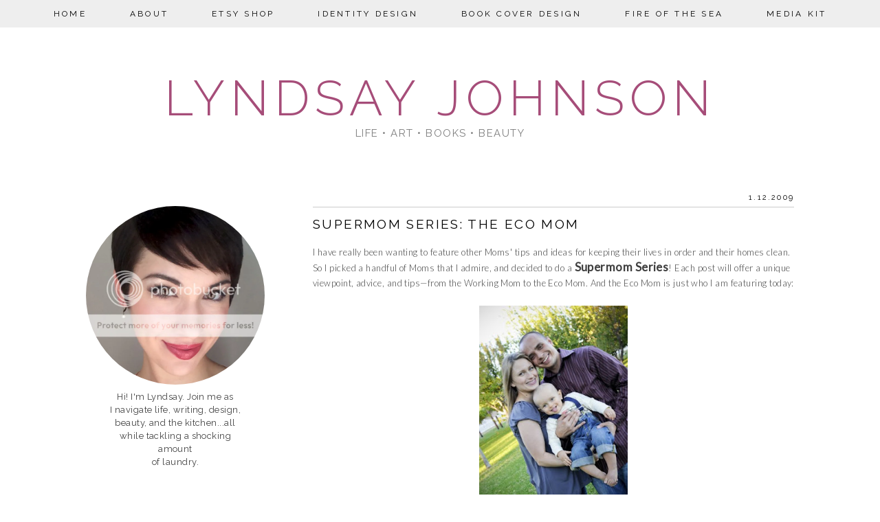

--- FILE ---
content_type: text/html; charset=UTF-8
request_url: http://www.lyndsayjohnson.com/2009/01/supermom-series-eco-mom.html
body_size: 23592
content:
<!DOCTYPE html>
<html dir='ltr' xmlns='http://www.w3.org/1999/xhtml' xmlns:b='http://www.google.com/2005/gml/b' xmlns:data='http://www.google.com/2005/gml/data' xmlns:expr='http://www.google.com/2005/gml/expr'>
<head>
<link href='https://www.blogger.com/static/v1/widgets/2944754296-widget_css_bundle.css' rel='stylesheet' type='text/css'/>
<link href='http://17thavenuedesigns.com/wp-content/uploads/2014/06/fontello1.css' rel='stylesheet'/>
<link href='http://fonts.googleapis.com/css?family=Raleway:300,400,500' rel='stylesheet' type='text/css'/>
<link href='http://fonts.googleapis.com/css?family=Open+Sans:400,300' rel='stylesheet' type='text/css'/>
<link href='http://fonts.googleapis.com/css?family=Lato:300,400' rel='stylesheet' type='text/css'/>
<meta content='0;url=' http-equiv=''/>
<meta content='width=1030' name='viewport'/>
<meta content='text/html; charset=UTF-8' http-equiv='Content-Type'/>
<meta content='blogger' name='generator'/>
<link href='http://www.lyndsayjohnson.com/favicon.ico' rel='icon' type='image/x-icon'/>
<link href='http://www.lyndsayjohnson.com/2009/01/supermom-series-eco-mom.html' rel='canonical'/>
<link rel="alternate" type="application/atom+xml" title="Lyndsay Johnson - Atom" href="http://www.lyndsayjohnson.com/feeds/posts/default" />
<link rel="alternate" type="application/rss+xml" title="Lyndsay Johnson - RSS" href="http://www.lyndsayjohnson.com/feeds/posts/default?alt=rss" />
<link rel="service.post" type="application/atom+xml" title="Lyndsay Johnson - Atom" href="https://www.blogger.com/feeds/6981434292148302107/posts/default" />

<link rel="alternate" type="application/atom+xml" title="Lyndsay Johnson - Atom" href="http://www.lyndsayjohnson.com/feeds/1486036800300848627/comments/default" />
<!--Can't find substitution for tag [blog.ieCssRetrofitLinks]-->
<link href='https://blogger.googleusercontent.com/img/b/R29vZ2xl/AVvXsEjfgFboZmYvkKjNqVAkHtJ3QfRHupMXoxygEq6r9aTSLX1Pa1iToGqIpk-MX3Rd6ZUYCkkllSOZHNIfYNmxcH6UP8E-JImTLp2sy7_P3Nm4iLR9vB8_DjzkL1dyBC2rScTf4MNJdqu9iPU/s400/Darlene_fam_shoot-56.jpg' rel='image_src'/>
<meta content='http://www.lyndsayjohnson.com/2009/01/supermom-series-eco-mom.html' property='og:url'/>
<meta content='Supermom Series: THE ECO MOM' property='og:title'/>
<meta content='I have really been wanting to feature other Moms&#39; tips and ideas for keeping their lives in order and their homes clean. So I picked a handf...' property='og:description'/>
<meta content='https://blogger.googleusercontent.com/img/b/R29vZ2xl/AVvXsEjfgFboZmYvkKjNqVAkHtJ3QfRHupMXoxygEq6r9aTSLX1Pa1iToGqIpk-MX3Rd6ZUYCkkllSOZHNIfYNmxcH6UP8E-JImTLp2sy7_P3Nm4iLR9vB8_DjzkL1dyBC2rScTf4MNJdqu9iPU/w1200-h630-p-k-no-nu/Darlene_fam_shoot-56.jpg' property='og:image'/>
<title>Lyndsay Johnson: Supermom Series: THE ECO MOM</title>
<style type='text/css'>@font-face{font-family:'Lato';font-style:normal;font-weight:400;font-display:swap;src:url(//fonts.gstatic.com/s/lato/v25/S6uyw4BMUTPHjxAwXiWtFCfQ7A.woff2)format('woff2');unicode-range:U+0100-02BA,U+02BD-02C5,U+02C7-02CC,U+02CE-02D7,U+02DD-02FF,U+0304,U+0308,U+0329,U+1D00-1DBF,U+1E00-1E9F,U+1EF2-1EFF,U+2020,U+20A0-20AB,U+20AD-20C0,U+2113,U+2C60-2C7F,U+A720-A7FF;}@font-face{font-family:'Lato';font-style:normal;font-weight:400;font-display:swap;src:url(//fonts.gstatic.com/s/lato/v25/S6uyw4BMUTPHjx4wXiWtFCc.woff2)format('woff2');unicode-range:U+0000-00FF,U+0131,U+0152-0153,U+02BB-02BC,U+02C6,U+02DA,U+02DC,U+0304,U+0308,U+0329,U+2000-206F,U+20AC,U+2122,U+2191,U+2193,U+2212,U+2215,U+FEFF,U+FFFD;}@font-face{font-family:'Open Sans';font-style:normal;font-weight:400;font-stretch:100%;font-display:swap;src:url(//fonts.gstatic.com/s/opensans/v44/memSYaGs126MiZpBA-UvWbX2vVnXBbObj2OVZyOOSr4dVJWUgsjZ0B4taVIUwaEQbjB_mQ.woff2)format('woff2');unicode-range:U+0460-052F,U+1C80-1C8A,U+20B4,U+2DE0-2DFF,U+A640-A69F,U+FE2E-FE2F;}@font-face{font-family:'Open Sans';font-style:normal;font-weight:400;font-stretch:100%;font-display:swap;src:url(//fonts.gstatic.com/s/opensans/v44/memSYaGs126MiZpBA-UvWbX2vVnXBbObj2OVZyOOSr4dVJWUgsjZ0B4kaVIUwaEQbjB_mQ.woff2)format('woff2');unicode-range:U+0301,U+0400-045F,U+0490-0491,U+04B0-04B1,U+2116;}@font-face{font-family:'Open Sans';font-style:normal;font-weight:400;font-stretch:100%;font-display:swap;src:url(//fonts.gstatic.com/s/opensans/v44/memSYaGs126MiZpBA-UvWbX2vVnXBbObj2OVZyOOSr4dVJWUgsjZ0B4saVIUwaEQbjB_mQ.woff2)format('woff2');unicode-range:U+1F00-1FFF;}@font-face{font-family:'Open Sans';font-style:normal;font-weight:400;font-stretch:100%;font-display:swap;src:url(//fonts.gstatic.com/s/opensans/v44/memSYaGs126MiZpBA-UvWbX2vVnXBbObj2OVZyOOSr4dVJWUgsjZ0B4jaVIUwaEQbjB_mQ.woff2)format('woff2');unicode-range:U+0370-0377,U+037A-037F,U+0384-038A,U+038C,U+038E-03A1,U+03A3-03FF;}@font-face{font-family:'Open Sans';font-style:normal;font-weight:400;font-stretch:100%;font-display:swap;src:url(//fonts.gstatic.com/s/opensans/v44/memSYaGs126MiZpBA-UvWbX2vVnXBbObj2OVZyOOSr4dVJWUgsjZ0B4iaVIUwaEQbjB_mQ.woff2)format('woff2');unicode-range:U+0307-0308,U+0590-05FF,U+200C-2010,U+20AA,U+25CC,U+FB1D-FB4F;}@font-face{font-family:'Open Sans';font-style:normal;font-weight:400;font-stretch:100%;font-display:swap;src:url(//fonts.gstatic.com/s/opensans/v44/memSYaGs126MiZpBA-UvWbX2vVnXBbObj2OVZyOOSr4dVJWUgsjZ0B5caVIUwaEQbjB_mQ.woff2)format('woff2');unicode-range:U+0302-0303,U+0305,U+0307-0308,U+0310,U+0312,U+0315,U+031A,U+0326-0327,U+032C,U+032F-0330,U+0332-0333,U+0338,U+033A,U+0346,U+034D,U+0391-03A1,U+03A3-03A9,U+03B1-03C9,U+03D1,U+03D5-03D6,U+03F0-03F1,U+03F4-03F5,U+2016-2017,U+2034-2038,U+203C,U+2040,U+2043,U+2047,U+2050,U+2057,U+205F,U+2070-2071,U+2074-208E,U+2090-209C,U+20D0-20DC,U+20E1,U+20E5-20EF,U+2100-2112,U+2114-2115,U+2117-2121,U+2123-214F,U+2190,U+2192,U+2194-21AE,U+21B0-21E5,U+21F1-21F2,U+21F4-2211,U+2213-2214,U+2216-22FF,U+2308-230B,U+2310,U+2319,U+231C-2321,U+2336-237A,U+237C,U+2395,U+239B-23B7,U+23D0,U+23DC-23E1,U+2474-2475,U+25AF,U+25B3,U+25B7,U+25BD,U+25C1,U+25CA,U+25CC,U+25FB,U+266D-266F,U+27C0-27FF,U+2900-2AFF,U+2B0E-2B11,U+2B30-2B4C,U+2BFE,U+3030,U+FF5B,U+FF5D,U+1D400-1D7FF,U+1EE00-1EEFF;}@font-face{font-family:'Open Sans';font-style:normal;font-weight:400;font-stretch:100%;font-display:swap;src:url(//fonts.gstatic.com/s/opensans/v44/memSYaGs126MiZpBA-UvWbX2vVnXBbObj2OVZyOOSr4dVJWUgsjZ0B5OaVIUwaEQbjB_mQ.woff2)format('woff2');unicode-range:U+0001-000C,U+000E-001F,U+007F-009F,U+20DD-20E0,U+20E2-20E4,U+2150-218F,U+2190,U+2192,U+2194-2199,U+21AF,U+21E6-21F0,U+21F3,U+2218-2219,U+2299,U+22C4-22C6,U+2300-243F,U+2440-244A,U+2460-24FF,U+25A0-27BF,U+2800-28FF,U+2921-2922,U+2981,U+29BF,U+29EB,U+2B00-2BFF,U+4DC0-4DFF,U+FFF9-FFFB,U+10140-1018E,U+10190-1019C,U+101A0,U+101D0-101FD,U+102E0-102FB,U+10E60-10E7E,U+1D2C0-1D2D3,U+1D2E0-1D37F,U+1F000-1F0FF,U+1F100-1F1AD,U+1F1E6-1F1FF,U+1F30D-1F30F,U+1F315,U+1F31C,U+1F31E,U+1F320-1F32C,U+1F336,U+1F378,U+1F37D,U+1F382,U+1F393-1F39F,U+1F3A7-1F3A8,U+1F3AC-1F3AF,U+1F3C2,U+1F3C4-1F3C6,U+1F3CA-1F3CE,U+1F3D4-1F3E0,U+1F3ED,U+1F3F1-1F3F3,U+1F3F5-1F3F7,U+1F408,U+1F415,U+1F41F,U+1F426,U+1F43F,U+1F441-1F442,U+1F444,U+1F446-1F449,U+1F44C-1F44E,U+1F453,U+1F46A,U+1F47D,U+1F4A3,U+1F4B0,U+1F4B3,U+1F4B9,U+1F4BB,U+1F4BF,U+1F4C8-1F4CB,U+1F4D6,U+1F4DA,U+1F4DF,U+1F4E3-1F4E6,U+1F4EA-1F4ED,U+1F4F7,U+1F4F9-1F4FB,U+1F4FD-1F4FE,U+1F503,U+1F507-1F50B,U+1F50D,U+1F512-1F513,U+1F53E-1F54A,U+1F54F-1F5FA,U+1F610,U+1F650-1F67F,U+1F687,U+1F68D,U+1F691,U+1F694,U+1F698,U+1F6AD,U+1F6B2,U+1F6B9-1F6BA,U+1F6BC,U+1F6C6-1F6CF,U+1F6D3-1F6D7,U+1F6E0-1F6EA,U+1F6F0-1F6F3,U+1F6F7-1F6FC,U+1F700-1F7FF,U+1F800-1F80B,U+1F810-1F847,U+1F850-1F859,U+1F860-1F887,U+1F890-1F8AD,U+1F8B0-1F8BB,U+1F8C0-1F8C1,U+1F900-1F90B,U+1F93B,U+1F946,U+1F984,U+1F996,U+1F9E9,U+1FA00-1FA6F,U+1FA70-1FA7C,U+1FA80-1FA89,U+1FA8F-1FAC6,U+1FACE-1FADC,U+1FADF-1FAE9,U+1FAF0-1FAF8,U+1FB00-1FBFF;}@font-face{font-family:'Open Sans';font-style:normal;font-weight:400;font-stretch:100%;font-display:swap;src:url(//fonts.gstatic.com/s/opensans/v44/memSYaGs126MiZpBA-UvWbX2vVnXBbObj2OVZyOOSr4dVJWUgsjZ0B4vaVIUwaEQbjB_mQ.woff2)format('woff2');unicode-range:U+0102-0103,U+0110-0111,U+0128-0129,U+0168-0169,U+01A0-01A1,U+01AF-01B0,U+0300-0301,U+0303-0304,U+0308-0309,U+0323,U+0329,U+1EA0-1EF9,U+20AB;}@font-face{font-family:'Open Sans';font-style:normal;font-weight:400;font-stretch:100%;font-display:swap;src:url(//fonts.gstatic.com/s/opensans/v44/memSYaGs126MiZpBA-UvWbX2vVnXBbObj2OVZyOOSr4dVJWUgsjZ0B4uaVIUwaEQbjB_mQ.woff2)format('woff2');unicode-range:U+0100-02BA,U+02BD-02C5,U+02C7-02CC,U+02CE-02D7,U+02DD-02FF,U+0304,U+0308,U+0329,U+1D00-1DBF,U+1E00-1E9F,U+1EF2-1EFF,U+2020,U+20A0-20AB,U+20AD-20C0,U+2113,U+2C60-2C7F,U+A720-A7FF;}@font-face{font-family:'Open Sans';font-style:normal;font-weight:400;font-stretch:100%;font-display:swap;src:url(//fonts.gstatic.com/s/opensans/v44/memSYaGs126MiZpBA-UvWbX2vVnXBbObj2OVZyOOSr4dVJWUgsjZ0B4gaVIUwaEQbjA.woff2)format('woff2');unicode-range:U+0000-00FF,U+0131,U+0152-0153,U+02BB-02BC,U+02C6,U+02DA,U+02DC,U+0304,U+0308,U+0329,U+2000-206F,U+20AC,U+2122,U+2191,U+2193,U+2212,U+2215,U+FEFF,U+FFFD;}</style>
<style id='page-skin-1' type='text/css'><!--
/*
-----------------------------------------------
Premade Blogger Theme
Designer:	17th Avenue
Website:	17thavenuedesigns.com
Date:	2015
Theme Name:  Parker
----------------------------------------------- */
/* Variable definitions
====================
<Group description="Blog Title" selector="#header h1">
<Variable name="title.font" description="Blog Title Font" type="font" default="normal 72px Raleway, sans-serif"/>
<Variable name="title.color" description="Blog Title Color" type="color" default="#000"/>
</Group>
<Group description="Tagline" selector="#header .description">
<Variable name="descrip.font" description="Tagline Font" type="font" default="normal 15px Raleway, sans-serif"/>
<Variable name="descrip.color" description="Tagline Color" type="color" default="#c0c0c0"/>
</Group>
<Group description="Body Text" selector="body">
<Variable name="body.font" description="Font" type="font" default=" normal 13px Lato, Arial, sans-serif"/>
<Variable name="body.text.color" description="Text Color" type="color" default="#7f7f7f"/>
</Group>
<Group description="Links" selector="">
<Variable name="link.color" description="Link Color" type="color" default="#a0a0a0"/>
<Variable name="link.hover.color" description="Link Hover Color" type="color" default="#000"/>
<Variable name="sidebar.link" description="Sidebar Link Color" type="color" default="#000"/>
<Variable name="sidebar.hover" description="Sidebar Link Hover" type="color" default="#ccc"/>
</Group>
<Group description="Navigation Bar" selector=".navigation li a .navigation li a:hover ">
<Variable name="navigation.font" description="Font" type="font" default="normal 12px Raleway, sans-serif"/>
<Variable name="navigation.link" description="Nav Link Color" type="color" default="#000"/>
<Variable name="navigation.hover" description="Nav Hover Color" type="color" default="#fff"/>
<Variable name="navigation.background" description="Navigation Background" type="color" default="#eee"/>
</Group>
<Group description="Date Header" selector="h2.date-header">
<Variable name="date.font" description="Date Font" type="font" default="normal 11px Raleway, sans-serif"/>
<Variable name="date.color" description="Date Font Color" type="color" default="#000" />
</Group>
<Group description="Post Title" selector="h3.post-title">
<Variable name="post.title.font" description="Post Title Font" type="font"
default="300 19px Raleway, sans-serif"/>
<Variable name="post.title.color" description="Post Title Color" type="color" default="#000" />
<Variable name="post.title.hover" description="Post Title Hover" type="color" default="#a0a0a0" />
</Group>
<Group description="Read More Button" selector=".jump-link">
<Variable name="jump.link.font" description="Read More Font" type="font"
default="normal 13px Raleway, sans-serif"/>
<Variable name="jump.text.color" description="Button Font Color" type="color" default="#000000"/>
<Variable name="jump.background" description="Button Background Color" type="color" default="#eee"/>
<Variable name="jump.background.hover" description="Background Color on Hover" type="color" default="#000000"/>
<Variable name="jump.font.color.hover" description="Font Color on Hover" type="color" default="#fff"/>
</Group>
<Group description="Blockquote" selector="#main-wrapper">
<Variable name="blockquote.font" description="Blockquote Font" type="font" default="normal 13px Open Sans, sans-serif"/>
<Variable name="blockquote.background" description="Blockquote Background" type="color" default="#eee"/>
</Group>
<Group description="Post Share Buttons" selector="h5">
<Variable name="share.color" description="Share Buttons Color" type="color" default="#000"/>
<Variable name="share.hover" description="Share Buttons Hover Color" type="color" default="#ae935c"/>
<Variable name="share.icon.color" description="Share Buttons Icon Color" type="color" default="#fff"/>
</Group>
<Group description="Sidebar" selector=".sidebar h2">
<Variable name="sidebar.font" description="Sidebar Title Font" type="font" default="normal 12px Raleway, sans-serif"/>
<Variable name="sidebar.background" description="Sidebar Background Color" type="color" default="#eee"/>
<Variable name="sidebar.title.color" description="Sidebar Font Color" type="color" default="#000000"/>
</Group>
<Group description="Social Media Icons" selector="social">
<Variable name="social.color" description="Icon Color" type="color" default="#000"/>
<Variable name="social.hover" description="Icon Hover Color" type="color" default="#ccc"/>
</Group>
<Group description="About Me Widget" selector="#about">
<Variable name="about.font" description="About Widget Font" type="font" default="italic 13px Times New Roman, serif"/>
</Group>
<Group description="Search Bar" selector="search-button search-box search-button:hover">
<Variable name="search.color" description="Search Background Color" type="color" default="#000"/>
<Variable name="search.font.color" description="Search Font Color" type="color" default="#fff"/>
<Variable name="search.hover" description="Background Color on Hover" type="color" default="#eee"/>
<Variable name="search.font.hover" description="Font Color on Hover" type="color" default="#000"/>
<Variable name="search.font" description="Search Bar Font" type="font" default="normal 12px Open Sans"/>
<Variable name="input.button.font" description="Search Button Font" type="font" default="11px Raleway, sans-serif"/>
</Group>
<Group description="Follow by Email" selector="#follow-email">
<Variable name="follow.color" description="Submit Button Color" type="color" default="#000000"/>
<Variable name="follow.hover" description="Submit Hover Color" type="color" default="#eee"/>
<Variable name="follow.font" description="Submit Font" type="font" default="normal 10px Raleway, sans-serif"/>
</Group>
<Group description="Older/Newer Posts Links" selector="blog-pager-older-link blog-pager-newer-link">
<Variable name="old.new.font" description="Font Style" type="font" default="normal 12px Raleway, sans-serif"/>
<Variable name="old.new.color" description="Font Color" type="color" default="#000000"/>
<Variable name="old.new.hover" description="Font Color on Hover" type="color" default="#fff"/>
<Variable name="old.new.background" description="Background Color" type="color" default="#eee"/>
<Variable name="old.new.background.hover" description="Background Color on Hover" type="color" default="#000000"/>
</Group>
<Group description="Footer" selector="#new-footer-wrapper">
<Variable name="post.footer.font" description="Post Footer Font" type="font"
default="500 10px Raleway, sans-serif"/>
<Variable name="attribution.font" description="Footer Attribution Font" type="font"
default="500 11px Raleway, sans-serif"/>
</Group>
<Variable name="body.background" description="Body Background" type="background" color="#ffffff" default="$(color) url() repeat scroll top left"/>
<Variable name="body.background.override" description="Body Background Override" type="string" default=""/>
<Group description="Background Color" selector=".body-fauxcolumns-outer">
<Variable name="body.background.color" description="Body Background Color" type="color" default="#ffffff"/>
</Group>
*/
html,body { width: 100%; height: 100%; margin: 0px; padding: 0px; overflow-x: hidden; }
body {
background: #ffffff url() repeat fixed top left;
font: normal 13px Lato, Arial, sans-serif;
font-weight: 300;
text-align: center;
margin: 0;
}
a:link {
color: #a64d79;
text-decoration:none;
font-weight: 500;
-webkit-transition: all .175s ease-in-out;
-moz-transition: all .175s ease-in-out;
-ms-transition: all .175s ease-in-out;
-o-transition: all .175s ease-in-out;
transition: all .175s ease-in-out;
}
a:visited {
color: #a64d79;
text-decoration:none;
}
a:hover {
color: #000000;
text-decoration:none;
}
a img {
border-width:0;
}
#navbar-iframe {
display: none !important;
}
/* Header
-----------------------------------------------
*/
#header-wrapper {
margin: 0 auto;
padding-top: 20px;
padding-bottom: 25px;
background: #fff;
}
#header h1, #header h1 a, #header h1 a:hover, #header h1 a:visited {
font: normal 72px Raleway, sans-serif;
color: #a64d79;
font-weight: 200;
text-transform: uppercase;
text-align: center;
margin-top: 80px;
margin-bottom: 0px;
letter-spacing: 8px;
}
#header .description {
text-align: center;
font: normal 15px Raleway, sans-serif;
font-weight: normal;
letter-spacing: 1.5px;
margin: 0;
text-transform: uppercase;
color: #7f7f7f;
}
#header img {
margin: 0 auto;
padding: 30px 0px 10px;
}
/* Content Wrappers
----------------------------------------------- */
#outer-wrapper {
width: 1030px;
margin: 0 auto;
background: #fff;
padding: 0px 25px;
text-align: left;
}
#content-wrapper {
margin-top: 40px;
}
#main-wrapper {
width: 700px;
float: right;
word-wrap: break-word;
overflow: hidden;
background:#fff;
margin-bottom: 2px;
}
#sidebar-wrapper {
width: 260px;
float: left;
word-wrap: break-word;
overflow: hidden;
background: #fff;
}
/* Headings
----------------------------------------------- */
#sidebar h2 {
color: #000000;
text-align: center;
padding: 8px 0px 8px;
width: 260px;
background: #eeeeee;
font: normal 12px Raleway, sans-serif;
letter-spacing: 2px;
text-transform: uppercase;
font-weight: 500;
}
/* Posts
----------------------------------------------- */
h2.date-header {
color: #000000;
font: normal 11px Raleway, sans-serif;
margin-top: 0;
font-weight: 400;
text-transform: uppercase;
float: right;
text-align: right;
width: 100%;
letter-spacing: .2em;
border-bottom: 1px solid #ccc;
padding-bottom: 7px;
}
.post { margin-bottom:90px; }
.post h3 {
float: center;
font:300 19px Raleway, sans-serif;
margin-top: 13px;
font-weight: 400;
text-transform: uppercase;
text-align: left;
letter-spacing: .125em;
width: 100%;
margin-bottom: 15px;
line-height: 30px;
}
.post h3 a, .post h3 a:visited, .post h3 strong {
display:block;
text-decoration:none;
color:#bf9000;
font:300 19px Raleway, sans-serif;
line-height: 30px;
}
.post h3 strong, .post h3 a:hover {
color:#a0a0a0;
font:300 19px Raleway, sans-serif;
line-height: 30px;
}
.tr-caption-container img {
border: none;
padding: 0;
}
.post img, .post-body img {
max-width: 700px;
height: auto;
}
.separator a {
margin-left: 0 !important;
margin-right: 0 !important;
}
.post-body {
margin:0 0 .75em;
line-height:1.7em;
font: 13px normal 13px Lato, Arial, sans-serif;
color: #404040;
letter-spacing: .035em;
}
.post-body blockquote {
text-transform: none;
font: normal 13px Open Sans, sans-serif;
letter-spacing: 0px;
padding: 15px;
background: #eeeeee;
font-weight: 300;
line-height:1.6em;
}
.post-footer {
color: #000;
text-transform: uppercase;
letter-spacing: .1em;
font: bold 10px Raleway, sans-serif;
line-height: 1.4em;
margin-top:20px;
padding-bottom: 5px;
}
.post-footer a { color: #000000; }
.post-footer a:hover { color: #a64d79; }
.post-footer-line-2 {
padding: 7px 0px 15px;
font-weight:500;
}
.jump-link {
text-align:center;
padding:10px 0px;
color: #000000;
background: #eeeeee;
text-transform:uppercase;
margin-bottom:30px;
font: normal 13px Raleway, sans-serif;
}
.jump-link a {
color: #000000;
background: #eeeeee;
padding: 10px 300px;
letter-spacing: 1px;
text-align: center;
-webkit-transition: all .2s ease-in-out;
-moz-transition: all .2s ease-in-out;
-ms-transition: all .2s ease-in-out;
-o-transition: all .2s ease-in-out;
transition: all .2s ease-in-out;
code: 17080965;
}
.jump-link a:hover {
color: #ffffff;
background: #000000;
width: 680px;
text-align:center;
}
/* Post Footer Share Buttons  Â&#169; 17th Avenue
------------------------------------------------------------------
*/
#share-wrap {
float: right;
margin-top: -39px;
margin-right: -5px;
}
#share-text {
text-align: right;
padding-right: 100px;
margin-top: -40px;
color: #000;
font-weight:500;
}
.social-share {
display: inline-block;
width: 25px;
height: 25px;
border-radius: 25px;
line-height: 25px;
padding: 0;
opacity: 1;
-webkit-transition: all .2s ease-in-out;
-moz-transition: all .2s ease-in-out;
-ms-transition: all .2s ease-in-out;
-o-transition: all .2s ease-in-out;
transition: all .2s ease-in-out;
position: relative;
-webkit-backface-visibility: hidden;
font-family:'Fontello';
margin-right: 3px;
background-color: #eeeeee;
}
.social-share:hover {
background: #d2d2d2;
}
.share.icon-facebook {
color:#000000;
padding-left:3.5px;
font-size:14px;
}
.share.icon-pinterest {
color: #000000;
padding-left: 5px;
font-size: 13px;
}
.share.icon-twitter {
color: #000000;
padding-left: 5px;
font-size: 12.5px;
}
/* Navigation Menu	Â&#169; 17th Avenue
----------------------------------------------- */
#tabs-wrapper {
top: 0;
z-index: 1000;
position: absolute;
}
#tabs {
width: 100%;
height: 40px;
padding: 0px;
margin: auto;
background: #eeeeee;
position: fixed;
z-index: 1000;
}
#tabs h2 {
display: none;
}
#tabs ul {
padding: 0;
margin-top: 0;
}
#tabs li {
display: inline;
padding: 8px 0px;
line-height: 38px;
font-weight: normal;
text-decoration: none;
text-transform: uppercase;
padding: 0px 30px;
letter-spacing: .25em;
}
#tabs li a {
font: normal 12px Raleway, sans-serif;
color: #000000;
}
#tabs li a:hover {
color: #bf9000;
font: normal 12px Raleway, sans-serif;
}
/* Social Media Icons	Â&#169; 17th Avenue
------------------------------------------------------------------
*/
i {
color: #000000;
font-family:fontello;
-webkit-transition: all .2s ease-in-out;
-moz-transition: all .2s ease-in-out;
-ms-transition: all .2s ease-in-out;
-o-transition: all .2s ease-in-out;
transition: all .2s ease-in-out;
}
i:hover,
.etsy:hover {
color: #cccccc;
}
.icon-pinterest, .icon-gplus,
.icon-tumblr, .icon-youtube, .icon-instagram {
font-size:17px;
}
.icon-facebook {
margin-top:-2px;
font-size:17px;
}
.icon-heart, .icon-twitter {
font-size:18px;
}
.icon-rss {
font-size:15px;
}
.icon-email {
font-size:19px;
}
.etsy {
font-family: Times New Roman;
font-size: 20px;
font-weight: lighter;
padding: 0 3px;
margin: 0 1px;
-webkit-transition: all .2s ease-in-out;
-moz-transition: all .2s ease-in-out;
-ms-transition: all .2s ease-in-out;
-o-transition: all .2s ease-in-out;
transition: all .2s ease-in-out;
}
/* Custom Search Bar
----------------------------------------------- */
#search-box {
height: 30px;
width: 202px;
outline: none;
font: normal 12px Open Sans;
border: 1px solid #cccccc;
color: #848484;
font-size: 12px;
padding-left: 5px;
margin-left: -2px;
}
#search-button {
width: 35px;
height: 35px;
background-color: #000000;
border: 0;
color: #ffffff;
cursor: pointer;
letter-spacing: 1px;
font-size: 11px;
text-transform: uppercase;
font-weight: normal;
text-decoration: none;
font: 11px Raleway, sans-serif;
padding: 0;
margin-top: 10px;
margin-left: 7px;
-webkit-transition: all .2s ease-in-out;
-moz-transition: all .2s ease-in-out;
-ms-transition: all .2s ease-in-out;
-o-transition: all .2s ease-in-out;
transition: all .2s ease-in-out;
}
#search-button:hover {
background-color: #eeeeee;
color: #000000;
text-decoration: none;
margin-top: 10px;
margin-left: 7px;
}
#searchthis {
font-family: normal 13px Lato, Arial, sans-serif;
height: 25px;
}
/* Comments
----------------------------------------------- */
#comments h4 {
text-transform: uppercase;
letter-spacing: .2em;
font-family: Raleway;
font-weight: 500;
font-size: 15px;
}
.comments {
clear: both;
margin-top: 40px !important;
margin-left: 0 !important;
padding-right: 0 !important;
margin-bottom: 0;
}
.comments .comment .comment-actions a:hover {
text-decoration: none !important;
}
.comments .continue a {
display: none;
font-weight: bold;
padding: .5em;
}
.comments .comments-content .datetime {
margin-left: 0px;
font-weight: normal;
font-family: Times;
font-style: italic;
margin-left: 0px;
}
.comments .comments-content .user {
font-style: normal;
font-weight: lighter !important;
text-transform: uppercase;
letter-spacing: 1px;
font-family: Raleway, sans-serif;
}
.comments .comments-content .user a {
color: #000;
}
.comments .comments-content .user a:hover {
color: #a0a0a0;
}
.comment-form {
clear: both;
margin-left: -6px !important;
width: 700px !important;
}
#comments-block .comment-body {
margin: .25em 0 10px;
padding-left: 20px;
font: normal 13px Lato, Arial, sans-serif;
}
.comments .comments-content .comment-content {
text-align: justify;
font-size: 13px;
}
.deleted-comment {
font-style:italic;
color:gray;
}
/* Older/Newer Links	Â&#169; 17th Avenue
----------------------------------------------- */
#blog-pager-older-link a, #blog-pager-older a {
float: right;
font: normal 12px Raleway, sans-serif;
text-transform: uppercase;
letter-spacing: 1px;
background: #eeeeee;
padding: 10px 12px;
color: #000000;
font-weight: 500;
}
#blog-pager-newer-link a, #blog-newer-older a {
float: right;
font: normal 12px Raleway, sans-serif;
text-transform: uppercase;
letter-spacing: 1px;
background: #eeeeee;
padding: 10px 12px;
color: #000000;
font-weight: 500;
}
#blog-pager-older-link a:hover, #blog-pager-newer-link a:hover, #blog-pager a:hover {
background: #000000;
color: #ffffff;
}
#blog-pager {
text-align: center;
font: normal 12px Raleway, sans-serif;
text-transform: uppercase;
letter-spacing: 1px;
}
#blog-pager-home-link {
font: normal 12px Raleway, sans-serif;
text-transform: uppercase;
letter-spacing: 1px;
}
.feed-links {
clear: both;
line-height: 2.5em;
font: normal 12px Raleway, sans-serif;
text-transform: uppercase;
letter-spacing: 1px;
}
/* Sidebar Content	Â&#169; 17th Avenue
----------------------------------------------- */
.sidebar a, .sidebar a:visited { color: #000000; }
.sidebar a:hover { color: #cccccc; }
.sidebar ul {
list-style:none;
margin:0 0 0;
padding:0 0 0;
}
.sidebar li {
margin:0;
padding-top:0;
padding-right:0;
padding-bottom:.25em;
padding-left:15px;
text-indent:-15px;
line-height:1.5em;
}
.sidebar .widget {
padding-bottom:35px;
}
/* Popular Posts */
.item-thumbnail{
width:75px;
height:75px;
margin-left: -10px;
}
.PopularPosts .item-title a {
color: #000;
}
.PopularPosts .item-title a:hover {
color: #ccc;
}
#PopularPosts1 {
font-size: 13px;
}
#PopularPosts h2 {
font-size:25px;
font-weight:bold;
}
.item-content {
padding-left: 10px;
text-indent: 2px;
color: #808080;
}
/* Archives */
#BlogArchive1 a {
font-weight: 300;
font-family: normal 13px Lato, Arial, sans-serif;
}
#ArchiveList .toggle .zippy{
font-size: 0px !important;
}
#ArchiveList .toggle .zippy:after{
font-size: 12px !important;
}
/* Label List */
.Label ul {
text-align: center;
margin-top:5px;
}
.labels {
color: #000;
font: bold 10px Raleway, sans-serif;
font-size: 13px;
z-index: 9999;
letter-spacing: 1.5px;
text-align: center;
-webkit-transition: all 0.2s ease-in-out;
-moz-transition: all 0.2s ease-in-out;
-ms-transition: all 0.2s ease-in-out;
-o-transition: all 0.2s ease-in-out;
transition: all 0.2s ease-in-out;
}
.labels a { color: #000000; }
.labels a:hover {color: #a64d79; }
/* Follow By Email */
#follow-email {
background: white;
font: normal 12px Open Sans;
outline: none;
padding-left: 4px;
height:30px;
color: #000000 !important;
border: 1px solid #cccccc;
}
#FollowByEmail1, #FollowByEmail {
margin-bottom:0px;
}
#follow email:input:placeholder {
color: #000000;
}
::-webkit-input-placeholder { /* WebKit browsers */
color:	#848484;
}
:-moz-placeholder { /* Mozilla Firefox 4 to 18 */
color:	#848484;
opacity:  1;
}
::-moz-placeholder { /* Mozilla Firefox 19+ */
color:	#848484;
opacity:  1;
}
:-ms-input-placeholder { /* Internet Explorer 10+ */
color:	#848484;
}
#follow-submit {
background: #404040;
font: normal 10px Raleway, sans-serif;
letter-spacing: 1px;
code: 17080965;
height: 34px;
border-radius: 0;
margin-left: 10px;x
text-transform: uppercase !important;
-webkit-appearance: none;
-webkit-transition: all .2s ease-in-out;
-moz-transition: all .2s ease-in-out;
-ms-transition: all .2s ease-in-out;
-o-transition: all .2s ease-in-out;
transition: all .2s ease-in-out;
}
input[type=submit],
#follow-submit, .follow-by-email-submit {
background-color: #404040;
text-transform: uppercase;
}
input[type=submit]:hover,
#follow-submit:hover, .follow-by-email-submit:hover {
background-color: #eeeeee;
color: #000;
}
/* About Photo */
#about-photo {
width: 260px;
height: 260px;
border-radius: 260px;
}
#about {
width:210px;
font: normal normal 13px Raleway, sans-serif;
color:#404040;
margin-top:5px;
line-height:150%;
}
#hover {
opacity: 1;
transition: opacity .25s ease-in-out;
-moz-transition: opacity .25s ease-in-out;
-webkit-transition: opacity .25s ease-in-out;
filter:alpha(opacity=100); /* For IE8 and earlier */
position: relative;
-webkit-backface-visibility: hidden;
}
#hover:hover {
opacity:.7;
}
/* Sidebar/Footer Menu */
.sidebar #PageList2 a,
#new-footer-wrapper #PageList2 a,
.sidebar #PageList3 a,
#new-footer-wrapper #PageList3 a {
font-family: Raleway;
font-weight: normal;
font-style: normal;
font-size: 13px;
letter-spacing: 2px;
line-height: 35px;
-webkit-transition: all .2s ease-in-out;
-moz-transition: all .2s ease-in-out;
-ms-transition: all .2s ease-in-out;
-o-transition: all .2s ease-in-out;
transition: all .2s ease-in-out;
}
.sidebar #PageList2 li,
#new-footer-wrapper #PageList2 li,
.sidebar #PageList3 li,
#new-footer-wrapper #PageList3 li {
border-bottom: 1px solid #e1dfdf;
width: 250px;
}
.sidebar #PageList2 ul,
#new-footer-wrapper #PageList2 ul,
.sidebar #PageList3 ul,
#new-footer-wrapper #PageList3 ul {
float: left;
padding: 0;
margin-left: 0;
margin-top: -5px;
}
/* Footer	Â&#169; 17th Avenue
----------------------------------------------- */
#footer {
width:100%;
background: #eeeeee;
}
#Attribution1 {
display:none;
}
#credit {
letter-spacing: .1em;
text-align: center;
color: #000;
font: bold 11px Raleway, sans-serif;
text-transform: uppercase;
padding: 15px 0px;
margin-bottom: 0;
font-weight:500;
}
#credit a { color: #000; }
#credit a:hover { color: #a0a0a0; }
#new-footer-wrapper, .sidebar { letter-spacing: .035em; }
#new-footer-wrapper {
background: #ffffff;
margin: 0 auto;
padding: 15px 0px;
width: 1030px;
line-height: 1.7em;
}
#column1-wrapper, #column2-wrapper, #column3-wrapper {
float: left;
display:inline-block;
width: 30%;
padding: 0px;
text-align: left;
word-wrap: break-word;
overflow: hidden;
padding-left:30px;
}
#column1-wrapper {
padding-left: 0px;
}
.new-footer h2 {
color: #000000;
background-color: #fff;
text-align: left;
padding: 4px;
width:auto;
font: normal 12px Raleway, sans-serif;
letter-spacing: 2px;
text-transform: none;
line-height: 13px;
font-weight: 500;
text-transform: uppercase;
}
.new-footer .widget {
margin: 0;
margin-bottom:15px;
}
.new-footer .widget-content {
padding: 0px 5px 5px 5px;
}
.new-footer ul {
list-style-type:none;
margin-left:15px;
}
/* CUSTOM MOBILE TEMPLATE
------------------------------------------------------------------
*/
.mobile #body {
width:100%;
background: transparent;
max-width:100%;
}
.mobile #header h1, .mobile h1.title, .mobile #header h1 a, .mobile #header h1 a:hover, .mobile #header h1 a:visited {
width: 100%;
font-size: 48px;
border: none;
}
.mobile .header-wrapper { padding: 0; margin: 0; }
/*  STRUCTURE & WRAPPERS */
.mobile #outer-wrapper {
width:90%;
padding: 0px 5px;
}
.mobile #main-wrapper {
width:100%;
border:none;
}
.mobile #content-wrapper {
width:100%;
padding-right:10px;
}
.mobile #sidebar-wrapper {
border:none;
width:100%;
}
.mobile .post {
width:97%;
padding:10px;
}
/*  POSTS & COMMENTS  */
.mobile-index-thumbnail img{
width:100%!important;
height:auto;
margin-bottom:10px;
}
.mobile .post h3, .mobile .post h3 a, .mobile h3, .mobile .entry-title {
width:100%;
margin-bottom:10px;
text-transform: uppercase;
letter-spacing: 3px;
font: 300 19px Raleway, sans-serif;
color:#000;
}
.mobile #post-footer-line-1 {
margin-bottom:none;
padding-bottom:none;
}
.mobile h2 {
font-size: 12px;
text-align: center;
color: #000;
font: normal 11px Raleway, sans-serif;
font-weight: normal;
margin-top: 5px;
width:100%;
font-weight: 300;
}
.mobile-date-outer {
border-bottom: 1px solid #ddd;
margin-bottom: 35px;
color: #a0a0a0;
text-align:center;
letter-spacing:1px;
padding-bottom:6px;
}
.mobile-index-title {
font: 300 19px Raleway, sans-serif;
color: 000;
margin-top: .5em;
margin-bottom: .5em;
width: 100%;
font-size:18px;
font-weight:300;
}
.mobile .post-outer { border: 0; padding: 0; }
.mobile .post-body {
color:#404040;
}
.mobile .comment-link a {
color:black;
}
.mobile #sidebar li {
list-style-type: none;
}
.mobile #sidebar {
width:90%;
margin-left:10px;
}
.mobile #sidebar1 h2 {
width:90%;
margin-left:10px;
}
.mobile #comments iframe {
width:100%
}
.mobile #comments, .mobile .comments {
margin-left:10px;
}
.mobile h4#comment-post-message {
margin-left: 5px;
margin-top: 5px;
}
.mobile .tabs { background: transparent; }
.mobile #PageList1_select {
max-width: 120px;
margin-left: 10px;
background: #eeeeee;
appearance: normal;
border:0;
padding:5px;
padding-left: 15px;
-webkit-appearance: none;
-moz-appearance: normal;
color: #000000;
text-align: center;
height: 40px;
border-radius: 0;
font-family: Lato;
letter-spacing: 2px;
text-transform: uppercase;
}
.mobile #FollowByEmail1, .mobile #FollowByEmail1 .follow-by-email-inner .follow-by-email-submit, .mobile #search-button, .mobile .FollowByEmail .follow-by-email-inner .follow-by-email-address, .mobile #search-box {
-webkit-appearance: none;
border-radius: 0; }
.mobile #search-box { width: 70%; }
/*  FOOTER  */
.mobile #footer {
width:100%;
}
.mobile #blog-pager-newer-link {
float: left;
font: bold 10px Raleway, sans-serif;
text-transform: uppercase;
font-size:34px;
}
.mobile #blog-pager-older-link {
float: right;
font: bold 10px Raleway, sans-serif;
text-transform: uppercase;
font-size:34px;
}
#mobile-desktop-link {
margin-top: 50px;
margin-bottom: 0px;
}
.mobile #blog-pager {
text-align: center;
font: bold 10px Raleway, sans-serif;
text-transform: uppercase;
font-size: 11px;
text-align:center;
width:100%;
}
.mobile .backtotop, .mobile #blogger-att, .mobile-index-arrow, .mobile #footer-columns, .mobile #column1-wrapper, .mobile #column2-wrapper, .mobile #column3-wrapper, .mobile .pagelist-arrow { display:none; }
/* Layout Page Tweaks
----------------------------------------------- */
body#layout #outer-wrapper,
body#layout #content-wrapper,
body#layout #footer-wrapper {
width: 760px;
}
body#layout #new-footer-wrapper {
width:780px;
margin-left:-20px;
}
body#layout #tabs-wrapper {
width: 740px;
max-width: 740px;
margin-left: -5px;
padding-bottom: 50px;
margin-top:90px;
}
body#layout #tabs {
width: 760px;
}
body#layout #header {
width: 760px;
margin-top: 120px;
margin-left:-5px;
}
body#layout #main-wrapper {
width: 450px;
margin-left:-20px;
margin-top: -45px;
}
body#layout #sidebar-wrapper {
width: 250px;
margin-right: -20px;
margin-top: -40px;
}

--></style>
<link href='' media='all' rel='stylesheet' type='text/css'/>
<script src=''></script>
<script src='' type='text/javascript'></script><script type='text/javascript'>
if (window.jstiming) window.jstiming.load.tick('headEnd');
</script>
<link href='https://www.blogger.com/dyn-css/authorization.css?targetBlogID=6981434292148302107&amp;zx=b71c681e-3365-4fb0-949f-c105d6ce95f3' media='none' onload='if(media!=&#39;all&#39;)media=&#39;all&#39;' rel='stylesheet'/><noscript><link href='https://www.blogger.com/dyn-css/authorization.css?targetBlogID=6981434292148302107&amp;zx=b71c681e-3365-4fb0-949f-c105d6ce95f3' rel='stylesheet'/></noscript>
<meta name='google-adsense-platform-account' content='ca-host-pub-1556223355139109'/>
<meta name='google-adsense-platform-domain' content='blogspot.com'/>

</head>
<body class='loading'>
<div class='navbar no-items section' id='navbar'>
</div>
<div id='header-bar'>
<div id='tabs-wrapper'>
<div id='tabs'>
<div class='tabs section' id='crosscol'><div class='widget PageList' data-version='1' id='PageList1'>
<div class='widget-content'>
<ul>
<li><a href='http://www.lyndsayjohnson.com/' title='Home'>Home</a></li>
<li><a href='http://www.lyndsayjohnson.com/p/a-little-more-about-me.html' title='About'>About</a></li>
<li><a href='https://www.etsy.com/shop/lyndsayjohnson' title='Etsy Shop'>Etsy Shop</a></li>
<li><a href='http://www.lyndsayjohnson.com/p/logo-and-brand.html' title='Identity Design'>Identity Design</a></li>
<li><a href='http://www.lyndsayjohnson.com/p/book-cover-design.html' title='Book Cover Design'>Book Cover Design</a></li>
<li><a href='http://www.lyndsayjohnson.com/p/purchase-fire-of-sea.html' title='Fire of the Sea'>Fire of the Sea</a></li>
<li><a href='http://www.lyndsayjohnson.com/p/media-kit.html' title='Media Kit'>Media Kit</a></li>
</ul>
<div class='clear'></div>
</div>
</div></div>
</div>
</div>
<!-- end menu -->
</div>
<div id='outer-wrapper'><div id='wrap2'>
<!-- skip links for text browsers -->
<span id='skiplinks' style='display:none;'>
<a href='#main'>skip to main </a> |
	<a href='#sidebar'>skip to sidebar</a>
</span>
<div id='header-wrapper'>
<div class='header section' id='header'><div class='widget Header' data-version='1' id='Header1'>
<div id='header-inner'>
<div class='titlewrapper'>
<h1 class='title'>
<a href='http://www.lyndsayjohnson.com/'>Lyndsay Johnson</a>
</h1>
</div>
<div class='descriptionwrapper'>
<p class='description'><span>LIFE &#8226; ART &#8226; BOOKS &#8226; BEAUTY</span></p>
</div>
</div>
</div></div>
</div>
<div id='content-wrapper'>
<div id='main-wrapper'>
<div class='main section' id='main'><div class='widget Blog' data-version='1' id='Blog1'>
<div class='blog-posts hfeed'>
<!--Can't find substitution for tag [defaultAdStart]-->

	<div class="date-outer">
	

	<div class="date-posts">
	
<div class='post-outer'>
<div class='post hentry' itemprop='blogPost' itemscope='itemscope' itemtype='http://schema.org/BlogPosting'>
<meta content='https://blogger.googleusercontent.com/img/b/R29vZ2xl/AVvXsEjfgFboZmYvkKjNqVAkHtJ3QfRHupMXoxygEq6r9aTSLX1Pa1iToGqIpk-MX3Rd6ZUYCkkllSOZHNIfYNmxcH6UP8E-JImTLp2sy7_P3Nm4iLR9vB8_DjzkL1dyBC2rScTf4MNJdqu9iPU/s72-c/Darlene_fam_shoot-56.jpg' itemprop='image_url'/>
<meta content='6981434292148302107' itemprop='blogId'/>
<meta content='1486036800300848627' itemprop='postId'/>
<a name='1486036800300848627'></a>
<h2 class='date-header'><span>1.12.2009</span></h2>
<h3 class='post-title entry-title' itemprop='name'>
Supermom Series: THE ECO MOM
</h3>
<div class='post-header'>
<div class='post-header-line-1'></div>
</div>
<div class='post-body entry-content' id='post-body-1486036800300848627' itemprop='description articleBody'>
I have really been wanting to feature other Moms' tips and ideas for keeping their lives in order and their homes clean. So I picked a handful of Moms that I admire, and decided to do a <span style="font-size:130%;"><span style="font-weight: bold;">Supermom Series</span></span>! Each post will offer a unique viewpoint, advice, and tips&#8212;from the Working Mom to the Eco Mom.  And the Eco Mom is just who I am featuring today:<br /><br /><a href="https://blogger.googleusercontent.com/img/b/R29vZ2xl/AVvXsEjfgFboZmYvkKjNqVAkHtJ3QfRHupMXoxygEq6r9aTSLX1Pa1iToGqIpk-MX3Rd6ZUYCkkllSOZHNIfYNmxcH6UP8E-JImTLp2sy7_P3Nm4iLR9vB8_DjzkL1dyBC2rScTf4MNJdqu9iPU/s1600-h/Darlene_fam_shoot-56.jpg" onblur="try {parent.deselectBloggerImageGracefully();} catch(e) {}"><img alt="" border="0" id="BLOGGER_PHOTO_ID_5290549488577253682" src="https://blogger.googleusercontent.com/img/b/R29vZ2xl/AVvXsEjfgFboZmYvkKjNqVAkHtJ3QfRHupMXoxygEq6r9aTSLX1Pa1iToGqIpk-MX3Rd6ZUYCkkllSOZHNIfYNmxcH6UP8E-JImTLp2sy7_P3Nm4iLR9vB8_DjzkL1dyBC2rScTf4MNJdqu9iPU/s400/Darlene_fam_shoot-56.jpg" style="margin: 0px auto 10px; display: block; text-align: center; cursor: pointer; width: 216px; height: 325px;" /></a>This is Emily and her beautiful family. You can find her blog <a href="http://fromthegridandbeyond.blogspot.com/" style="font-weight: bold; color: rgb(51, 153, 153);">HERE</a>. Emily has a knack for Going Green, and shares how you can, too!<br /><br /><div style="text-align: center;">*****<br /></div><div style="text-align: center;"><br /></div><a href="https://blogger.googleusercontent.com/img/b/R29vZ2xl/AVvXsEihjfb11zV2294w8ckzz1ugJYSFr8VDCMl6xGhJJziHBmEsI5LJIx-aLwqdrME_b23hM8F9fknYpA2ER1W-qo8qOBXcIv9ZaxRUwzA7hbUFcqBBMBJrft7rnJMhwMkrYo3vBlXuVCVd4eY/s1600-h/eco-friendly.jpg" onblur="try {parent.deselectBloggerImageGracefully();} catch(e) {}"><img alt="" border="0" id="BLOGGER_PHOTO_ID_5290553161309213474" src="https://blogger.googleusercontent.com/img/b/R29vZ2xl/AVvXsEihjfb11zV2294w8ckzz1ugJYSFr8VDCMl6xGhJJziHBmEsI5LJIx-aLwqdrME_b23hM8F9fknYpA2ER1W-qo8qOBXcIv9ZaxRUwzA7hbUFcqBBMBJrft7rnJMhwMkrYo3vBlXuVCVd4eY/s400/eco-friendly.jpg" style="margin: 0px auto 10px; display: block; text-align: center; cursor: pointer; width: 218px; height: 196px;" /></a><span style="color: rgb(102, 102, 0);font-family:trebuchet ms;" >I <strong><span style="color: rgb(153, 51, 0);">love</span></strong> the concept of <span style="color: rgb(153, 153, 0);"><span style="font-size:180%;">Gradually Going Green</span>.</span> I think we women are often too hard on ourselves. <span style="font-family:courier new;">The very thought of having to completely overhaul our lives to "Greenify", proves to be too daunting</span>. But <em>Gradually? </em>That, we can do. <span style="color: rgb(0, 153, 0);"><span style="font-family:verdana;">No deadline</span>-</span><span style="font-family:georgia;"><span style="color: rgb(204, 102, 0);">No anxiety</span>-</span><span style="color: rgb(51, 102, 102);font-size:130%;" >No guilt</span>.</span> <div><span style="color: rgb(102, 102, 0);font-family:trebuchet ms;" ><span style="color: rgb(153, 51, 153);font-size:130%;" >So, how do we start the baby steps toward an eco-friendly lifestyle?</span> For this mama, I had to begin <span style="font-size:85%;"><strong><em>really</em></strong> small</span>. </span></div><div><span style="color: rgb(102, 102, 0);font-family:Trebuchet MS;" ><span style="font-family:arial;">I was newly pregnant with my first, when cleaning one day. Suddenly the fumes were much more pungent than I had remembered.</span> <span style="color: rgb(204, 102, 0);"><strong>I about tossed my cookies.</strong></span> <span style="font-family:arial;">I knew that scrubbing with chemicals was probably not the best for the environment, my health, or my baby's- so I decided to try an alternative.</span> <span style="font-family:courier new;">I found an <a href="http://www.blogger.com/all-natural%27%3Ehttp://fromthegridandbeyond.blogspot.com/2008/02/its-easy-being-green.html"></a><a href="http://fromthegridandbeyond.blogspot.com/2008/02/its-easy-being-green.html"><strong>all-natural <http: com="" 2008="" 02="" html="">  recipe</http:></strong></a> for a vinegar based cleaner and tried it.</span> I was surprised at how well it worked, and even better--<span style="color: rgb(51, 102, 102);font-size:130%;" >how cheap it was to make!</span> <span style="font-family:arial;"><em>For someone on a tight budget, that was a <strong><span style="color: rgb(102, 51, 51);">HUGE</span></strong> bonus.</em></span></span></div><div><span style="color: rgb(102, 102, 0);font-family:Trebuchet MS;" >Well, a <span style="font-size:78%;">tiny</span> shift happened- but it certainly wasn't a complete change over night. I didn't throw out my Windex, switch to organic food, and swear off energy sucking appliances right away. <span style="font-family:courier new;">I <em>did</em> give away many of my cleaners to people I knew would use them, but finished the others out. It didn't make sense to just chuck everything---as they would then be sitting in a landfill, leaching into the earth anyway. <span style="color: rgb(153, 51, 153);font-family:trebuchet ms;" >As I ran out of my toilet, window and floor cleaners, I replaced them with homemade or purchased natural alternatives.</span> This took an entire year--</span> <em>Baby Steps.</em></span></div><div align="center"><div style="text-align: left;"><span style="color: rgb(102, 102, 0);font-family:Trebuchet MS;" >It's been 2 years since I started on the path to going green. I've by no means "arrived", but I <em>have</em> become aware of the benefits personally and globally to these seemingly small choices. <span style="color: rgb(204, 102, 0);font-family:verdana;" >Call me selfish, but I had to understand that being more ecologically responsible is <span style="font-size:130%;">not a sacrifice</span>. I need to think of it in terms of how I benefit from it--and then making it a game.</span> "How long can I stretch the life of this paper towel roll?" or "Can we put more into the recycle bin than the trash this week?". This kind of thinking alters the way we consume and makes eco friendly purchases more intuitive. <span style=";font-family:arial;font-size:130%;"  >Remember, <strong>one</strong> change at a time helps solidify a more permanent lifestyle shift!</span></span><br /></div><span style="color: rgb(51, 102, 102);font-family:Trebuchet MS;font-size:130%;"  ><br />Babysteps to Try- <strong><span style="font-size:180%;">One</span></strong> makes a difference.</span></div><div align="left"><span style="color: rgb(51, 102, 102);font-family:Trebuchet MS;" ><strong>-Utilize </strong><a href="http://www.freecycle.org/"><strong>Freecycle.org</strong></a><strong><http: org=""> or </http:></strong><a href="http://www.craigslist.org/about/sites"> <strong>Craigslist.com</strong></a><span><http: org="" about="" sites=""><span style="font-size:100%;">.</span> Keep you home clutter free at the same time you help our economy.</http:></span></span></div><div align="left"><span style="color: rgb(51, 102, 102);font-family:Trebuchet MS;" ><strong>-Shop with Reusable bags. </strong><span style="font-size:85%;">Cuts down on petroleum used for plastic bags.</span></span></div><div align="left"><span style="color: rgb(51, 102, 102);font-family:Trebuchet MS;" ><span style="font-size:85%;"><strong><span style="font-size:100%;">-Wash all clothing in cold water.</span></strong> The hot setting isn't enough to disinfect anyway and cold saves up to 80% of the energy.</span></span></div><div align="left"><span style="color: rgb(51, 102, 102);font-family:Trebuchet MS;" ><strong>-Forget plastic water bottles. Use Stainless Steel instead.</strong><span style="font-size:85%;"> A biproduct I love about this one is the taste. Traditional bottles make water taste Plastic-like. <span style="font-family:arial;">Not so with stainless steel.</span></span></span></div><div align="left"><span style="font-size:85%;"><span style="color: rgb(51, 102, 102);font-family:trebuchet ms;" ><strong><span style="font-size:100%;">-Try cloth diapering</span>--</strong>even if for only 1/2 the day. This one may seem crazy, I know. But I can tell you it's not like the old days. Modern cloth diapers are just as easy to use as disposables and don't take 500 years to biodegrade. Plus, you'll save a chunk of change. Seriously. A lot of money. Trip to Anthropologie anyone?<br /></span></span><span style="font-size:85%;"><span style="color: rgb(51, 102, 102);font-family:trebuchet ms;" ><strong><span style="font-size:100%;">-If using disposable diapers, make sure to flush the #2's.</span></strong> Sound strange? Laws state that bio hazardous (and all human) waste is not to go in our landfills . You can find directions to flush on diaper packages for this reason. Bonus: Diaper bins become less <em>stench-y</em> : )</span></span></div><div align="left"><span style="color: rgb(51, 102, 102);font-family:trebuchet ms;" ><strong>-Make sure all Windows &amp; Doors are weather-stripped and sealed.</strong></span></div><div align="left"><span style="color: rgb(51, 102, 102);font-family:Trebuchet MS;" ><span style="font-size:85%;"><strong><span style="font-size:100%;">-Donate or recycle your electronics.</span></strong> Domestic violence shelters for battered women are always in need of cell phones.</span></span></div><div align="left"><span style="color: rgb(51, 102, 102);font-family:Trebuchet MS;" ><span style="font-size:85%;"><strong><span style="font-size:100%;">-Place electronics on a power strip and turn off when not in use.</span></strong> This is especially true for kitchen, computer and media equipment--otherwise known as Voltage Vampires-sucking both energy and money from your pocket.</span></span></div><div><span style="color: rgb(51, 102, 102);font-family:Trebuchet MS;" ><span style="font-size:85%;"><span style="font-size:100%;"><strong>-Try the 80/20 rule</strong>.</span> Choose reusable products such as napkins, plates and dish towels at least 80% of the time. For the other 20%, look for processed-chlorine-free (PCF) recycled-paper goods with the highest post-consumer-waste (PCW) content possible.</span></span></div><div><span style="color: rgb(51, 102, 102);font-family:Trebuchet MS;" ><strong>-Support Local Farmer's Markets. </strong></span></div><div><span style="font-size:85%;"><strong><span style="font-size:100%;"><span style="color: rgb(51, 102, 102);font-family:trebuchet ms;" >-Use biodegradable laundry </span><span style="color: rgb(51, 102, 102);font-family:trebuchet ms;" >detergent</span></span></strong><span style="color: rgb(51, 102, 102);font-family:trebuchet ms;" ><strong><span style="font-size:100%;"> and dish washing liquid.</span></strong> A plumber recently told me traditional detergents can corrode your pipes in a matter of years. That gets <em>expensive</em> to fix.</span></span></div><div><span style="color: rgb(51, 102, 102);font-family:Trebuchet MS;" ><strong>-Utilize online bill pay and forgo the mail. </strong><span style="font-size:85%;">This simplifies life in so many ways.</span></span></div><div><span style="color: rgb(51, 102, 102);font-family:Trebuchet MS;" ><span style="font-size:85%;"><strong><span style="font-size:100%;">-Opt out of the phonebook.</span></strong> Qwest customers can call the Dex Directory Source, at 800-422-8793, and request to opt out of receiving a phone book.<strong> </strong></span></span></div><div><span style="color: rgb(51, 102, 102);font-family:Trebuchet MS;" ><span style="font-size:85%;"><strong><span style="font-size:100%;">-Wrap your water heater with insulation.</span></strong>This can keep as many as 1,000 pounds of CO2 a year out of the upper atmosphere.</span></span></div><div><span style="font-size:85%;"><span style="color: rgb(51, 102, 102);font-family:Trebuchet MS;" >And Finally, <strong>-<span style="font-size:100%;">Shut off your computer every night.</span></strong> This can save you over $90 a year. Also, shut it down if you don't expect to use it for the next two hours. Turn off the monitor if the lag is going to be at least 20 minutes.</span> </span></div><div><span style="font-size:85%;"><span style="color: rgb(51, 102, 102);font-family:Trebuchet MS;" ><a href="http://fromthegridandbeyond.blogspot.com/2008/02/its-easy-being-green.html"><strong><span><http: com="" 2008="" 02="" html=""><br /><span style="font-size:130%;"><span style="color: rgb(255, 102, 0);">Find Emily's Cleaning recipes HERE</span></span></http:></span> </strong></a></span></span></div>
<div style='clear: both;'></div>
</div>
<div class='post-footer'>
<div class='post-footer-line post-footer-line-1'>
<span class='post-comment-link'>
</span>
</div>
<div class='post-footer-line post-footer-line-2'><span class='post-labels'>
Labels:
<a href='http://www.lyndsayjohnson.com/search/label/Supermom%20Series' rel='tag'>Supermom Series</a>
</span>
</div>
<div>
<div align='center'>
<div id='share-text'>Share >></div>
<div><h5>
<table id='share-wrap'>
<tr>
<td type='button'><a href='http://www.lyndsayjohnson.com/2009/01/supermom-series-eco-mom.html' title='permanent link'></a><a href='http://www.facebook.com/share.php?u=http://www.lyndsayjohnson.com/2009/01/supermom-series-eco-mom.html'><span class='social-share'><i class='share icon-facebook'></i></span></a></td>
<td id='twitter-background'><a href='http://twitter.com/share?text=Supermom Series: THE ECO MOM'><span class='social-share'><i class='share icon-twitter'></i></span></a></td>
<td id='pinterest-background'><a href='javascript:void((function(){var%20e=document.createElement(&#39;script&#39;);e.setAttribute(&#39;type&#39;,&#39;text/javascript&#39;);e.setAttribute(&#39;charset&#39;,&#39;UTF-8&#39;);e.setAttribute(&#39;src&#39;,&#39;http://assets.pinterest.com/js/pinmarklet.js?r=&#39;+Math.random()*99999999);document.body.appendChild(e)})());'><span class='social-share'><i class='share icon-pinterest'></i></span></a></td>
</tr></table></h5>
</div>
</div>
<div class='post-footer-line post-footer-line-3'><span class='post-location'>
</span>
</div>
</div>
</div>
</div>
<div class='comments' id='comments'>
<a name='comments'></a>
<h4>No Comments Yet, Leave Yours!</h4>
<div id='Blog1_comments-block-wrapper'>
<dl class='avatar-comment-indent' id='comments-block'>
<dt class='comment-author ' id='c4022683794329092220'>
<a name='c4022683794329092220'></a>
<div class="avatar-image-container vcard"><span dir="ltr"><a href="https://www.blogger.com/profile/04572120575410305036" target="" rel="nofollow" onclick="" class="avatar-hovercard" id="av-4022683794329092220-04572120575410305036"><img src="https://resources.blogblog.com/img/blank.gif" width="35" height="35" class="delayLoad" style="display: none;" longdesc="//blogger.googleusercontent.com/img/b/R29vZ2xl/AVvXsEg7Ujsy9ubSXWh4sRenjNDGaxcH9Z8Eq_dE5jetZam3WipQk5ipKRnDFAbNETndr-VDKkFcbY0Q4uUhYQT7P__FYmzrunVNvk_AsGfe6cWo6ZvlZkPpSH9gN_PcJhlIbQ/s45-c/Photo1336b.jpg" alt="" title="&amp;quot;Hily&amp;quot;">

<noscript><img src="//blogger.googleusercontent.com/img/b/R29vZ2xl/AVvXsEg7Ujsy9ubSXWh4sRenjNDGaxcH9Z8Eq_dE5jetZam3WipQk5ipKRnDFAbNETndr-VDKkFcbY0Q4uUhYQT7P__FYmzrunVNvk_AsGfe6cWo6ZvlZkPpSH9gN_PcJhlIbQ/s45-c/Photo1336b.jpg" width="35" height="35" class="photo" alt=""></noscript></a></span></div>
<a href='https://www.blogger.com/profile/04572120575410305036' rel='nofollow'>&quot;Hily&quot;</a>
said...
</dt>
<dd class='comment-body' id='Blog1_cmt-4022683794329092220'>
<p>
Thank you for this.  Being a "green mom" is something close to my heart also...so much so that I hang my clothes to dry and do not own a dishwasher, it's tiring, but I feel so good not using extra energy.
</p>
</dd>
<dd class='comment-footer'>
<span class='comment-timestamp'>
<a href='http://www.lyndsayjohnson.com/2009/01/supermom-series-eco-mom.html?showComment=1231805520000#c4022683794329092220' title='comment permalink'>
January 12, 2009 at 5:12&#8239;PM
</a>
<span class='item-control blog-admin pid-1280410231'>
<a class='comment-delete' href='https://www.blogger.com/comment/delete/6981434292148302107/4022683794329092220' title='Delete Comment'>
<img src='//www.blogger.com/img/icon_delete13.gif'/>
</a>
</span>
</span>
</dd>
<dt class='comment-author ' id='c2691774203789818195'>
<a name='c2691774203789818195'></a>
<div class="avatar-image-container vcard"><span dir="ltr"><a href="https://www.blogger.com/profile/02346466961522801285" target="" rel="nofollow" onclick="" class="avatar-hovercard" id="av-2691774203789818195-02346466961522801285"><img src="https://resources.blogblog.com/img/blank.gif" width="35" height="35" class="delayLoad" style="display: none;" longdesc="//blogger.googleusercontent.com/img/b/R29vZ2xl/AVvXsEhxMNFIzWbv0k0zzsvh4f2_tJsjUADOIB3GjSZgF0iw-MOnSDm-BdOCv4WDH1DGDbVfQJZfZFsY7giFp99gZTAdRdHuRsR7_tLnXtPV-ebZDcNW_2EMeGupQrf0cBJJzw/s45-c/me.jpg" alt="" title="Ali">

<noscript><img src="//blogger.googleusercontent.com/img/b/R29vZ2xl/AVvXsEhxMNFIzWbv0k0zzsvh4f2_tJsjUADOIB3GjSZgF0iw-MOnSDm-BdOCv4WDH1DGDbVfQJZfZFsY7giFp99gZTAdRdHuRsR7_tLnXtPV-ebZDcNW_2EMeGupQrf0cBJJzw/s45-c/me.jpg" width="35" height="35" class="photo" alt=""></noscript></a></span></div>
<a href='https://www.blogger.com/profile/02346466961522801285' rel='nofollow'>Ali</a>
said...
</dt>
<dd class='comment-body' id='Blog1_cmt-2691774203789818195'>
<p>
Actually the modern dishwasher uses only half the energy and one-sixth of the water and less soap than washing by hand.
</p>
</dd>
<dd class='comment-footer'>
<span class='comment-timestamp'>
<a href='http://www.lyndsayjohnson.com/2009/01/supermom-series-eco-mom.html?showComment=1231807440000#c2691774203789818195' title='comment permalink'>
January 12, 2009 at 5:44&#8239;PM
</a>
<span class='item-control blog-admin pid-1113658426'>
<a class='comment-delete' href='https://www.blogger.com/comment/delete/6981434292148302107/2691774203789818195' title='Delete Comment'>
<img src='//www.blogger.com/img/icon_delete13.gif'/>
</a>
</span>
</span>
</dd>
<dt class='comment-author ' id='c4348570200956771520'>
<a name='c4348570200956771520'></a>
<div class="avatar-image-container vcard"><span dir="ltr"><a href="https://www.blogger.com/profile/12853823035553929416" target="" rel="nofollow" onclick="" class="avatar-hovercard" id="av-4348570200956771520-12853823035553929416"><img src="https://resources.blogblog.com/img/blank.gif" width="35" height="35" class="delayLoad" style="display: none;" longdesc="//blogger.googleusercontent.com/img/b/R29vZ2xl/AVvXsEgj5yuW8HpC2ym-3r4aDzwhpXBvCgEZoJyxoSn1YKb7z2mcP4BaU7XkVcGhFwigN1LVYIrkjQrNEUgoOXlKGD5WT0OffzCYTPLx30B_x0hLY7z0-ldkS4EGq3X4eq7YiBw/s45-c/edited.jpg" alt="" title="Emily Ruth">

<noscript><img src="//blogger.googleusercontent.com/img/b/R29vZ2xl/AVvXsEgj5yuW8HpC2ym-3r4aDzwhpXBvCgEZoJyxoSn1YKb7z2mcP4BaU7XkVcGhFwigN1LVYIrkjQrNEUgoOXlKGD5WT0OffzCYTPLx30B_x0hLY7z0-ldkS4EGq3X4eq7YiBw/s45-c/edited.jpg" width="35" height="35" class="photo" alt=""></noscript></a></span></div>
<a href='https://www.blogger.com/profile/12853823035553929416' rel='nofollow'>Emily Ruth</a>
said...
</dt>
<dd class='comment-body' id='Blog1_cmt-4348570200956771520'>
<p>
Good points ladies! One thing I forgot to put on the list is to try opening your dishwasher halfway through the dry cycle to let them air dry. This does save a bit of energy and you get the benefits of modern technology at the same time.<BR/>See, I knew there were tons of Eco moms out there: )
</p>
</dd>
<dd class='comment-footer'>
<span class='comment-timestamp'>
<a href='http://www.lyndsayjohnson.com/2009/01/supermom-series-eco-mom.html?showComment=1231808460000#c4348570200956771520' title='comment permalink'>
January 12, 2009 at 6:01&#8239;PM
</a>
<span class='item-control blog-admin pid-93639781'>
<a class='comment-delete' href='https://www.blogger.com/comment/delete/6981434292148302107/4348570200956771520' title='Delete Comment'>
<img src='//www.blogger.com/img/icon_delete13.gif'/>
</a>
</span>
</span>
</dd>
<dt class='comment-author ' id='c4399932731977625601'>
<a name='c4399932731977625601'></a>
<div class="avatar-image-container avatar-stock"><span dir="ltr"><a href="https://www.blogger.com/profile/00465134020999596799" target="" rel="nofollow" onclick="" class="avatar-hovercard" id="av-4399932731977625601-00465134020999596799"><img src="//www.blogger.com/img/blogger_logo_round_35.png" width="35" height="35" alt="" title="Nash">

</a></span></div>
<a href='https://www.blogger.com/profile/00465134020999596799' rel='nofollow'>Nash</a>
said...
</dt>
<dd class='comment-body' id='Blog1_cmt-4399932731977625601'>
<p>
Loved this. looking forward to the rest of the posts.
</p>
</dd>
<dd class='comment-footer'>
<span class='comment-timestamp'>
<a href='http://www.lyndsayjohnson.com/2009/01/supermom-series-eco-mom.html?showComment=1231815060000#c4399932731977625601' title='comment permalink'>
January 12, 2009 at 7:51&#8239;PM
</a>
<span class='item-control blog-admin pid-186032641'>
<a class='comment-delete' href='https://www.blogger.com/comment/delete/6981434292148302107/4399932731977625601' title='Delete Comment'>
<img src='//www.blogger.com/img/icon_delete13.gif'/>
</a>
</span>
</span>
</dd>
<dt class='comment-author blog-author' id='c1873619045584079035'>
<a name='c1873619045584079035'></a>
<div class="avatar-image-container avatar-stock"><span dir="ltr"><a href="https://www.blogger.com/profile/12065953981036605876" target="" rel="nofollow" onclick="" class="avatar-hovercard" id="av-1873619045584079035-12065953981036605876"><img src="//www.blogger.com/img/blogger_logo_round_35.png" width="35" height="35" alt="" title="Unknown">

</a></span></div>
<a href='https://www.blogger.com/profile/12065953981036605876' rel='nofollow'>Unknown</a>
said...
</dt>
<dd class='comment-body' id='Blog1_cmt-1873619045584079035'>
<p>
Did you know that front-load washers can easily save over $100 per year in energy costs, and they use 1/2 as much water (or more, in some cases). Because they use less water, they also require up to 68% less electricity to heat the water, resulting in more energy savings. And they are gentler on clothes! <BR/><BR/>We also bought a toilet that has 2 flush buttons (like in Europe). That way you aren't using so much water if you just go #1. :)
</p>
</dd>
<dd class='comment-footer'>
<span class='comment-timestamp'>
<a href='http://www.lyndsayjohnson.com/2009/01/supermom-series-eco-mom.html?showComment=1231823520000#c1873619045584079035' title='comment permalink'>
January 12, 2009 at 10:12&#8239;PM
</a>
<span class='item-control blog-admin pid-1825539215'>
<a class='comment-delete' href='https://www.blogger.com/comment/delete/6981434292148302107/1873619045584079035' title='Delete Comment'>
<img src='//www.blogger.com/img/icon_delete13.gif'/>
</a>
</span>
</span>
</dd>
<dt class='comment-author ' id='c9085259742015284560'>
<a name='c9085259742015284560'></a>
<div class="avatar-image-container avatar-stock"><span dir="ltr"><a href="https://www.blogger.com/profile/04746710367796740008" target="" rel="nofollow" onclick="" class="avatar-hovercard" id="av-9085259742015284560-04746710367796740008"><img src="//www.blogger.com/img/blogger_logo_round_35.png" width="35" height="35" alt="" title="April Kennedy">

</a></span></div>
<a href='https://www.blogger.com/profile/04746710367796740008' rel='nofollow'>April Kennedy</a>
said...
</dt>
<dd class='comment-body' id='Blog1_cmt-9085259742015284560'>
<p>
I love this idea. And I was really excited to see that I was doing quite a few of the things mentioned. This past year I insisted on moving the large recycling bin right outside the kitchen/garage door. Now each week the recycle bin is bulging at the seems while our garbage has room for more. It was amazing how much easier recycling became when I didn't have to walk as far to throw it away!<BR/><BR/>Thanks for the tips and the reminders!
</p>
</dd>
<dd class='comment-footer'>
<span class='comment-timestamp'>
<a href='http://www.lyndsayjohnson.com/2009/01/supermom-series-eco-mom.html?showComment=1231824240000#c9085259742015284560' title='comment permalink'>
January 12, 2009 at 10:24&#8239;PM
</a>
<span class='item-control blog-admin pid-310643182'>
<a class='comment-delete' href='https://www.blogger.com/comment/delete/6981434292148302107/9085259742015284560' title='Delete Comment'>
<img src='//www.blogger.com/img/icon_delete13.gif'/>
</a>
</span>
</span>
</dd>
<dt class='comment-author blog-author' id='c1073362346546288261'>
<a name='c1073362346546288261'></a>
<div class="avatar-image-container avatar-stock"><span dir="ltr"><a href="https://www.blogger.com/profile/12065953981036605876" target="" rel="nofollow" onclick="" class="avatar-hovercard" id="av-1073362346546288261-12065953981036605876"><img src="//www.blogger.com/img/blogger_logo_round_35.png" width="35" height="35" alt="" title="Unknown">

</a></span></div>
<a href='https://www.blogger.com/profile/12065953981036605876' rel='nofollow'>Unknown</a>
said...
</dt>
<dd class='comment-body' id='Blog1_cmt-1073362346546288261'>
<p>
OK, I know I keep commenting on comments, but as everyone leaves great comments, I keep thinking of ideas, too. :) Per April's comment, I keep 2 trash cans that are the same size side-by-side in the kitchen (trash and recycling). It makes it SO much easier to recycle. Hubby gets to tote out the full can o' recycling to the big bin. We recycle way more that way because it's sitting right there in our immediate space.
</p>
</dd>
<dd class='comment-footer'>
<span class='comment-timestamp'>
<a href='http://www.lyndsayjohnson.com/2009/01/supermom-series-eco-mom.html?showComment=1231833120000#c1073362346546288261' title='comment permalink'>
January 13, 2009 at 12:52&#8239;AM
</a>
<span class='item-control blog-admin pid-1825539215'>
<a class='comment-delete' href='https://www.blogger.com/comment/delete/6981434292148302107/1073362346546288261' title='Delete Comment'>
<img src='//www.blogger.com/img/icon_delete13.gif'/>
</a>
</span>
</span>
</dd>
<dt class='comment-author ' id='c8052000577516956106'>
<a name='c8052000577516956106'></a>
<div class="avatar-image-container vcard"><span dir="ltr"><a href="https://www.blogger.com/profile/09282939278824959005" target="" rel="nofollow" onclick="" class="avatar-hovercard" id="av-8052000577516956106-09282939278824959005"><img src="https://resources.blogblog.com/img/blank.gif" width="35" height="35" class="delayLoad" style="display: none;" longdesc="//blogger.googleusercontent.com/img/b/R29vZ2xl/AVvXsEgk53kGJidbFtYTqRJFteKVkNL87jnKZrNztGphzIOmWi6jPsw-xrJ1254OIfO0_ScuGx-TPWFsprOhuRGNy-rrWubb4plaUjEmpQSQ4ROnAe6Zb1asH_sLosUGsR-7zw/s45-c/*" alt="" title="Shorty">

<noscript><img src="//blogger.googleusercontent.com/img/b/R29vZ2xl/AVvXsEgk53kGJidbFtYTqRJFteKVkNL87jnKZrNztGphzIOmWi6jPsw-xrJ1254OIfO0_ScuGx-TPWFsprOhuRGNy-rrWubb4plaUjEmpQSQ4ROnAe6Zb1asH_sLosUGsR-7zw/s45-c/*" width="35" height="35" class="photo" alt=""></noscript></a></span></div>
<a href='https://www.blogger.com/profile/09282939278824959005' rel='nofollow'>Shorty</a>
said...
</dt>
<dd class='comment-body' id='Blog1_cmt-8052000577516956106'>
<p>
Thank you so much for this post! I love the information and your new series idea. Can't wait to try out the homemade product recipes!
</p>
</dd>
<dd class='comment-footer'>
<span class='comment-timestamp'>
<a href='http://www.lyndsayjohnson.com/2009/01/supermom-series-eco-mom.html?showComment=1231854180000#c8052000577516956106' title='comment permalink'>
January 13, 2009 at 6:43&#8239;AM
</a>
<span class='item-control blog-admin pid-431283270'>
<a class='comment-delete' href='https://www.blogger.com/comment/delete/6981434292148302107/8052000577516956106' title='Delete Comment'>
<img src='//www.blogger.com/img/icon_delete13.gif'/>
</a>
</span>
</span>
</dd>
<dt class='comment-author ' id='c2053105531644290128'>
<a name='c2053105531644290128'></a>
<div class="avatar-image-container vcard"><span dir="ltr"><a href="https://www.blogger.com/profile/14877635577974861997" target="" rel="nofollow" onclick="" class="avatar-hovercard" id="av-2053105531644290128-14877635577974861997"><img src="https://resources.blogblog.com/img/blank.gif" width="35" height="35" class="delayLoad" style="display: none;" longdesc="//blogger.googleusercontent.com/img/b/R29vZ2xl/AVvXsEiHi9XeHgZJ5yj2-o1zGleBgY1m9AB0bbVfGdkOESgQ2__f5EypJHp_b_8sLS9xMJVLAvQtiv-Wfp-O1ttDkL_ZZWdLGxLQKLKFpJOE-EuwaqIo-S-h0QkNbzQwN9nlXa8/s45-c/49021117_318207095701704_1059170266980024320_n.jpg" alt="" title="Melanie M. McKinnon">

<noscript><img src="//blogger.googleusercontent.com/img/b/R29vZ2xl/AVvXsEiHi9XeHgZJ5yj2-o1zGleBgY1m9AB0bbVfGdkOESgQ2__f5EypJHp_b_8sLS9xMJVLAvQtiv-Wfp-O1ttDkL_ZZWdLGxLQKLKFpJOE-EuwaqIo-S-h0QkNbzQwN9nlXa8/s45-c/49021117_318207095701704_1059170266980024320_n.jpg" width="35" height="35" class="photo" alt=""></noscript></a></span></div>
<a href='https://www.blogger.com/profile/14877635577974861997' rel='nofollow'>Melanie M. McKinnon</a>
said...
</dt>
<dd class='comment-body' id='Blog1_cmt-2053105531644290128'>
<p>
awesome, awesome, awesome. thanks for the unintimidating advice!
</p>
</dd>
<dd class='comment-footer'>
<span class='comment-timestamp'>
<a href='http://www.lyndsayjohnson.com/2009/01/supermom-series-eco-mom.html?showComment=1231863360000#c2053105531644290128' title='comment permalink'>
January 13, 2009 at 9:16&#8239;AM
</a>
<span class='item-control blog-admin pid-1782761233'>
<a class='comment-delete' href='https://www.blogger.com/comment/delete/6981434292148302107/2053105531644290128' title='Delete Comment'>
<img src='//www.blogger.com/img/icon_delete13.gif'/>
</a>
</span>
</span>
</dd>
<dt class='comment-author ' id='c6427168061297206987'>
<a name='c6427168061297206987'></a>
<div class="avatar-image-container vcard"><span dir="ltr"><a href="https://www.blogger.com/profile/00788492069202395313" target="" rel="nofollow" onclick="" class="avatar-hovercard" id="av-6427168061297206987-00788492069202395313"><img src="https://resources.blogblog.com/img/blank.gif" width="35" height="35" class="delayLoad" style="display: none;" longdesc="//blogger.googleusercontent.com/img/b/R29vZ2xl/AVvXsEjl9MCLROTyXuv9xij0_MM9r6-O2RnzMOZo4mlNfHhYOCVhYfsxXRG8UzHGAwbxFxihBnmLx1ft87YN_tMezk21hSWV9eFN73I6I5zZ9W7HGFmSMNWkMBO8i6f2Z4D6gw/s45-c/*" alt="" title="KatieJ">

<noscript><img src="//blogger.googleusercontent.com/img/b/R29vZ2xl/AVvXsEjl9MCLROTyXuv9xij0_MM9r6-O2RnzMOZo4mlNfHhYOCVhYfsxXRG8UzHGAwbxFxihBnmLx1ft87YN_tMezk21hSWV9eFN73I6I5zZ9W7HGFmSMNWkMBO8i6f2Z4D6gw/s45-c/*" width="35" height="35" class="photo" alt=""></noscript></a></span></div>
<a href='https://www.blogger.com/profile/00788492069202395313' rel='nofollow'>KatieJ</a>
said...
</dt>
<dd class='comment-body' id='Blog1_cmt-6427168061297206987'>
<p>
Thanks for all the great ideas- I can certainly try a few of those that I'm not doing already.  (Cloth diapers and flushing, well I'm not quite "there" yet)  But I can't wait to try the homemade cleaning products!
</p>
</dd>
<dd class='comment-footer'>
<span class='comment-timestamp'>
<a href='http://www.lyndsayjohnson.com/2009/01/supermom-series-eco-mom.html?showComment=1231867140000#c6427168061297206987' title='comment permalink'>
January 13, 2009 at 10:19&#8239;AM
</a>
<span class='item-control blog-admin pid-469207803'>
<a class='comment-delete' href='https://www.blogger.com/comment/delete/6981434292148302107/6427168061297206987' title='Delete Comment'>
<img src='//www.blogger.com/img/icon_delete13.gif'/>
</a>
</span>
</span>
</dd>
<dt class='comment-author ' id='c3113327972152589133'>
<a name='c3113327972152589133'></a>
<div class="avatar-image-container vcard"><span dir="ltr"><a href="https://www.blogger.com/profile/07731807410131469604" target="" rel="nofollow" onclick="" class="avatar-hovercard" id="av-3113327972152589133-07731807410131469604"><img src="https://resources.blogblog.com/img/blank.gif" width="35" height="35" class="delayLoad" style="display: none;" longdesc="//3.bp.blogspot.com/_FlSBoL9o478/SXp3btC8d2I/AAAAAAAAAJU/hrZNc_6ckJ8/S45-s35/Photo%2B18.jpg" alt="" title="Babeich">

<noscript><img src="//3.bp.blogspot.com/_FlSBoL9o478/SXp3btC8d2I/AAAAAAAAAJU/hrZNc_6ckJ8/S45-s35/Photo%2B18.jpg" width="35" height="35" class="photo" alt=""></noscript></a></span></div>
<a href='https://www.blogger.com/profile/07731807410131469604' rel='nofollow'>Babeich</a>
said...
</dt>
<dd class='comment-body' id='Blog1_cmt-3113327972152589133'>
<p>
I hope that the day that I become a mom, I am as awesome as you and the women who read your blog. I am definitely being "mentored" via blog by the best. :)
</p>
</dd>
<dd class='comment-footer'>
<span class='comment-timestamp'>
<a href='http://www.lyndsayjohnson.com/2009/01/supermom-series-eco-mom.html?showComment=1231873680000#c3113327972152589133' title='comment permalink'>
January 13, 2009 at 12:08&#8239;PM
</a>
<span class='item-control blog-admin pid-1832770842'>
<a class='comment-delete' href='https://www.blogger.com/comment/delete/6981434292148302107/3113327972152589133' title='Delete Comment'>
<img src='//www.blogger.com/img/icon_delete13.gif'/>
</a>
</span>
</span>
</dd>
</dl>
</div>
<p class='comment-footer'>
<a href='https://www.blogger.com/comment/fullpage/post/6981434292148302107/1486036800300848627' onclick='javascript:window.open(this.href, "bloggerPopup", "toolbar=0,location=0,statusbar=1,menubar=0,scrollbars=yes,width=640,height=500"); return false;'>Post a Comment</a>
</p>
<div id='backlinks-container'>
<div id='Blog1_backlinks-container'>
</div>
</div>
</div>
</div>

	</div></div>
	
<!--Can't find substitution for tag [adEnd]-->
</div>
<div class='blog-pager' id='blog-pager'>
<span id='blog-pager-newer-link'>
<a class='blog-pager-newer-link' href='http://www.lyndsayjohnson.com/2009/01/paper-wings-and-wire-things-its.html' id='Blog1_blog-pager-newer-link' title='Newer Post'>&#8592; Newer Entries</a>
</span>
<span id='blog-pager-older-link'>
<a class='blog-pager-older-link' href='http://www.lyndsayjohnson.com/2009/01/weeeeeeeee.html' id='Blog1_blog-pager-older-link' title='Older Post'>Previous Entries &#8594;</a>
</span>
</div>
<div class='clear'></div>
<div class='post-feeds'>
</div>
</div></div>
</div>
<div id='sidebar-wrapper'>
<div class='sidebar section' id='sidebar'><div class='widget HTML' data-version='1' id='HTML4'>
<div class='widget-content'>
<center><span id="hover"><br /><br /><a href="http://www.lyndsayjohnson.com/p/a-little-more-about-me.html"><img id="about-photo" src="http://i289.photobucket.com/albums/ll208/lyndsayjohnson/Lyndsay%20headshot_zps8ogfapwi.jpg~original" / /></a></span><br /><div id="about">Hi! I'm Lyndsay. Join me as <br />I navigate life, writing, design, beauty, and the kitchen...all while tackling a shocking amount <br />of laundry.</div></center>
</div>
<div class='clear'></div>
</div><div class='widget HTML' data-version='1' id='HTML2'>
<div class='widget-content'>
<div align="center">

<a href="https://www.facebook.com/lyndsayjohnsonwrites" title="Facebook" target="_blank"><i class="icon-facebook"></i></a>

<a href="https://twitter.com/lyndsay_creates" title="Twitter" target="_blank"><i class="icon-twitter"></i></a>

<a href="https://www.pinterest.com/lyndsayjohnson/" title="Pinterest" target="_blank"><span class="social"><i class="icon-pinterest"></i></span></a>

<a href="mailto:lyndsayjohnson@gmail.com" title="Email Me" target="_blank"><span class="social"><i class="icon-email"></i></span></a>

<a href="https://www.youtube.com/channel/UCI_55Tp4U7JLkUAgLYJ5kiw" title="Youtube" target="_blank"><i class="icon-youtube"></i></a>

<a href="https://www.etsy.com/shop/lyndsayjohnson" title="Etsy" target="_blank"><span class="etsy">E</span></a>

<a href="http://feeds.feedburner.com/lyndsayjohnsonblog/fjrh" title="RSS" target="_blank"><i class="icon-rss"></i></a>

</div>
</div>
<div class='clear'></div>
</div><div class='widget HTML' data-version='1' id='HTML3'>
<div class='widget-content'>
<center><form id="searchthis" " action="/search" style="display:inline;" method="get">
<input id="search-box" name="q" size="25px" value="Looking for?" onfocus="this.value=''" type="text" "/><input id="search-button" type="submit" value="GO"/><br /></form></center>
</div>
<div class='clear'></div>
</div><div class='widget Label' data-version='1' id='Label1'>
<h2>Labels</h2>
<div class='widget-content'>
<select onchange='location=this.options[this.selectedIndex].value;'>
<option>Select a topic</option>
<option value='http://www.lyndsayjohnson.com/search/label/48fourteen'>48fourteen (4) </option>
<option value='http://www.lyndsayjohnson.com/search/label/Birthday'>Birthday (7) </option>
<option value='http://www.lyndsayjohnson.com/search/label/Blog%20Guidebook'>Blog Guidebook (11) </option>
<option value='http://www.lyndsayjohnson.com/search/label/Etsy'>Etsy (5) </option>
<option value='http://www.lyndsayjohnson.com/search/label/Into%20the%20Fade'>Into the Fade (1) </option>
<option value='http://www.lyndsayjohnson.com/search/label/LDS%20blog%20buttons'>LDS blog buttons (2) </option>
<option value='http://www.lyndsayjohnson.com/search/label/SIBO'>SIBO (9) </option>
<option value='http://www.lyndsayjohnson.com/search/label/Supermom%20Series'>Supermom Series (24) </option>
<option value='http://www.lyndsayjohnson.com/search/label/Wes'>Wes (6) </option>
<option value='http://www.lyndsayjohnson.com/search/label/YA'>YA (3) </option>
<option value='http://www.lyndsayjohnson.com/search/label/author%20interview'>author interview (3) </option>
<option value='http://www.lyndsayjohnson.com/search/label/author%20spotlight'>author spotlight (2) </option>
<option value='http://www.lyndsayjohnson.com/search/label/birth'>birth (4) </option>
<option value='http://www.lyndsayjohnson.com/search/label/birth%20story'>birth story (3) </option>
<option value='http://www.lyndsayjohnson.com/search/label/book%20cover'>book cover (2) </option>
<option value='http://www.lyndsayjohnson.com/search/label/book%20review'>book review (3) </option>
<option value='http://www.lyndsayjohnson.com/search/label/book%20trailer'>book trailer (6) </option>
<option value='http://www.lyndsayjohnson.com/search/label/calendar'>calendar (1) </option>
<option value='http://www.lyndsayjohnson.com/search/label/cover%20art'>cover art (1) </option>
<option value='http://www.lyndsayjohnson.com/search/label/cover%20reveal'>cover reveal (1) </option>
<option value='http://www.lyndsayjohnson.com/search/label/design'>design (49) </option>
<option value='http://www.lyndsayjohnson.com/search/label/faith'>faith (16) </option>
<option value='http://www.lyndsayjohnson.com/search/label/family'>family (23) </option>
<option value='http://www.lyndsayjohnson.com/search/label/fire%20of%20the%20sea'>fire of the sea (22) </option>
<option value='http://www.lyndsayjohnson.com/search/label/food%20allergies'>food allergies (4) </option>
<option value='http://www.lyndsayjohnson.com/search/label/freebies'>freebies (14) </option>
<option value='http://www.lyndsayjohnson.com/search/label/gluten%20and%20dairy%20free'>gluten and dairy free (9) </option>
<option value='http://www.lyndsayjohnson.com/search/label/health'>health (8) </option>
<option value='http://www.lyndsayjohnson.com/search/label/holidays'>holidays (16) </option>
<option value='http://www.lyndsayjohnson.com/search/label/illustration'>illustration (4) </option>
<option value='http://www.lyndsayjohnson.com/search/label/keeping%20it%20real'>keeping it real (2) </option>
<option value='http://www.lyndsayjohnson.com/search/label/motherhood%20moments'>motherhood moments (19) </option>
<option value='http://www.lyndsayjohnson.com/search/label/publication'>publication (9) </option>
<option value='http://www.lyndsayjohnson.com/search/label/queries'>queries (4) </option>
<option value='http://www.lyndsayjohnson.com/search/label/recipes'>recipes (5) </option>
<option value='http://www.lyndsayjohnson.com/search/label/road%20to%20publication'>road to publication (3) </option>
<option value='http://www.lyndsayjohnson.com/search/label/vacation'>vacation (10) </option>
<option value='http://www.lyndsayjohnson.com/search/label/writing'>writing (10) </option>
</select>
<div class='clear'></div>
</div>
</div><div class='widget BlogArchive' data-version='1' id='BlogArchive1'>
<h2>Blog Archive</h2>
<div class='widget-content'>
<div id='ArchiveList'>
<div id='BlogArchive1_ArchiveList'>
<select id='BlogArchive1_ArchiveMenu'>
<option value=''>Blog Archive</option>
<option value='http://www.lyndsayjohnson.com/2017/03/'>March 2017 (1)</option>
<option value='http://www.lyndsayjohnson.com/2016/12/'>December 2016 (1)</option>
<option value='http://www.lyndsayjohnson.com/2016/07/'>July 2016 (1)</option>
<option value='http://www.lyndsayjohnson.com/2016/06/'>June 2016 (1)</option>
<option value='http://www.lyndsayjohnson.com/2016/04/'>April 2016 (1)</option>
<option value='http://www.lyndsayjohnson.com/2016/02/'>February 2016 (2)</option>
<option value='http://www.lyndsayjohnson.com/2015/10/'>October 2015 (1)</option>
<option value='http://www.lyndsayjohnson.com/2015/09/'>September 2015 (1)</option>
<option value='http://www.lyndsayjohnson.com/2015/08/'>August 2015 (1)</option>
<option value='http://www.lyndsayjohnson.com/2015/05/'>May 2015 (1)</option>
<option value='http://www.lyndsayjohnson.com/2015/03/'>March 2015 (3)</option>
<option value='http://www.lyndsayjohnson.com/2015/02/'>February 2015 (1)</option>
<option value='http://www.lyndsayjohnson.com/2014/12/'>December 2014 (2)</option>
<option value='http://www.lyndsayjohnson.com/2014/11/'>November 2014 (2)</option>
<option value='http://www.lyndsayjohnson.com/2014/10/'>October 2014 (1)</option>
<option value='http://www.lyndsayjohnson.com/2014/09/'>September 2014 (3)</option>
<option value='http://www.lyndsayjohnson.com/2014/08/'>August 2014 (2)</option>
<option value='http://www.lyndsayjohnson.com/2014/06/'>June 2014 (3)</option>
<option value='http://www.lyndsayjohnson.com/2014/05/'>May 2014 (9)</option>
<option value='http://www.lyndsayjohnson.com/2014/04/'>April 2014 (5)</option>
<option value='http://www.lyndsayjohnson.com/2014/03/'>March 2014 (7)</option>
<option value='http://www.lyndsayjohnson.com/2014/02/'>February 2014 (3)</option>
<option value='http://www.lyndsayjohnson.com/2014/01/'>January 2014 (1)</option>
<option value='http://www.lyndsayjohnson.com/2013/12/'>December 2013 (3)</option>
<option value='http://www.lyndsayjohnson.com/2013/11/'>November 2013 (4)</option>
<option value='http://www.lyndsayjohnson.com/2013/10/'>October 2013 (2)</option>
<option value='http://www.lyndsayjohnson.com/2013/09/'>September 2013 (5)</option>
<option value='http://www.lyndsayjohnson.com/2013/08/'>August 2013 (3)</option>
<option value='http://www.lyndsayjohnson.com/2013/07/'>July 2013 (6)</option>
<option value='http://www.lyndsayjohnson.com/2013/06/'>June 2013 (2)</option>
<option value='http://www.lyndsayjohnson.com/2013/05/'>May 2013 (2)</option>
<option value='http://www.lyndsayjohnson.com/2013/04/'>April 2013 (2)</option>
<option value='http://www.lyndsayjohnson.com/2013/03/'>March 2013 (4)</option>
<option value='http://www.lyndsayjohnson.com/2013/02/'>February 2013 (4)</option>
<option value='http://www.lyndsayjohnson.com/2013/01/'>January 2013 (2)</option>
<option value='http://www.lyndsayjohnson.com/2012/12/'>December 2012 (4)</option>
<option value='http://www.lyndsayjohnson.com/2012/11/'>November 2012 (4)</option>
<option value='http://www.lyndsayjohnson.com/2012/10/'>October 2012 (6)</option>
<option value='http://www.lyndsayjohnson.com/2012/09/'>September 2012 (3)</option>
<option value='http://www.lyndsayjohnson.com/2012/08/'>August 2012 (1)</option>
<option value='http://www.lyndsayjohnson.com/2012/07/'>July 2012 (2)</option>
<option value='http://www.lyndsayjohnson.com/2012/06/'>June 2012 (3)</option>
<option value='http://www.lyndsayjohnson.com/2012/05/'>May 2012 (5)</option>
<option value='http://www.lyndsayjohnson.com/2012/04/'>April 2012 (7)</option>
<option value='http://www.lyndsayjohnson.com/2012/03/'>March 2012 (5)</option>
<option value='http://www.lyndsayjohnson.com/2012/02/'>February 2012 (8)</option>
<option value='http://www.lyndsayjohnson.com/2012/01/'>January 2012 (6)</option>
<option value='http://www.lyndsayjohnson.com/2011/12/'>December 2011 (7)</option>
<option value='http://www.lyndsayjohnson.com/2011/11/'>November 2011 (9)</option>
<option value='http://www.lyndsayjohnson.com/2011/10/'>October 2011 (13)</option>
<option value='http://www.lyndsayjohnson.com/2011/09/'>September 2011 (12)</option>
<option value='http://www.lyndsayjohnson.com/2011/08/'>August 2011 (15)</option>
<option value='http://www.lyndsayjohnson.com/2011/07/'>July 2011 (8)</option>
<option value='http://www.lyndsayjohnson.com/2011/06/'>June 2011 (14)</option>
<option value='http://www.lyndsayjohnson.com/2011/05/'>May 2011 (17)</option>
<option value='http://www.lyndsayjohnson.com/2011/04/'>April 2011 (13)</option>
<option value='http://www.lyndsayjohnson.com/2011/03/'>March 2011 (14)</option>
<option value='http://www.lyndsayjohnson.com/2011/02/'>February 2011 (16)</option>
<option value='http://www.lyndsayjohnson.com/2011/01/'>January 2011 (19)</option>
<option value='http://www.lyndsayjohnson.com/2010/12/'>December 2010 (14)</option>
<option value='http://www.lyndsayjohnson.com/2010/11/'>November 2010 (18)</option>
<option value='http://www.lyndsayjohnson.com/2010/10/'>October 2010 (16)</option>
<option value='http://www.lyndsayjohnson.com/2010/09/'>September 2010 (12)</option>
<option value='http://www.lyndsayjohnson.com/2010/08/'>August 2010 (16)</option>
<option value='http://www.lyndsayjohnson.com/2010/07/'>July 2010 (14)</option>
<option value='http://www.lyndsayjohnson.com/2010/06/'>June 2010 (16)</option>
<option value='http://www.lyndsayjohnson.com/2010/05/'>May 2010 (21)</option>
<option value='http://www.lyndsayjohnson.com/2010/04/'>April 2010 (20)</option>
<option value='http://www.lyndsayjohnson.com/2010/03/'>March 2010 (26)</option>
<option value='http://www.lyndsayjohnson.com/2010/02/'>February 2010 (17)</option>
<option value='http://www.lyndsayjohnson.com/2010/01/'>January 2010 (25)</option>
<option value='http://www.lyndsayjohnson.com/2009/12/'>December 2009 (17)</option>
<option value='http://www.lyndsayjohnson.com/2009/11/'>November 2009 (22)</option>
<option value='http://www.lyndsayjohnson.com/2009/10/'>October 2009 (32)</option>
<option value='http://www.lyndsayjohnson.com/2009/09/'>September 2009 (26)</option>
<option value='http://www.lyndsayjohnson.com/2009/08/'>August 2009 (27)</option>
<option value='http://www.lyndsayjohnson.com/2009/07/'>July 2009 (23)</option>
<option value='http://www.lyndsayjohnson.com/2009/06/'>June 2009 (14)</option>
<option value='http://www.lyndsayjohnson.com/2009/05/'>May 2009 (18)</option>
<option value='http://www.lyndsayjohnson.com/2009/04/'>April 2009 (20)</option>
<option value='http://www.lyndsayjohnson.com/2009/03/'>March 2009 (19)</option>
<option value='http://www.lyndsayjohnson.com/2009/02/'>February 2009 (28)</option>
<option value='http://www.lyndsayjohnson.com/2009/01/'>January 2009 (34)</option>
<option value='http://www.lyndsayjohnson.com/2008/12/'>December 2008 (19)</option>
<option value='http://www.lyndsayjohnson.com/2008/11/'>November 2008 (22)</option>
<option value='http://www.lyndsayjohnson.com/2008/10/'>October 2008 (22)</option>
<option value='http://www.lyndsayjohnson.com/2008/09/'>September 2008 (16)</option>
<option value='http://www.lyndsayjohnson.com/2008/08/'>August 2008 (18)</option>
<option value='http://www.lyndsayjohnson.com/2008/07/'>July 2008 (10)</option>
<option value='http://www.lyndsayjohnson.com/2008/06/'>June 2008 (22)</option>
<option value='http://www.lyndsayjohnson.com/2008/05/'>May 2008 (15)</option>
<option value='http://www.lyndsayjohnson.com/2008/04/'>April 2008 (14)</option>
<option value='http://www.lyndsayjohnson.com/2008/03/'>March 2008 (18)</option>
<option value='http://www.lyndsayjohnson.com/2008/02/'>February 2008 (13)</option>
<option value='http://www.lyndsayjohnson.com/2008/01/'>January 2008 (18)</option>
<option value='http://www.lyndsayjohnson.com/2007/12/'>December 2007 (5)</option>
<option value='http://www.lyndsayjohnson.com/2007/11/'>November 2007 (11)</option>
<option value='http://www.lyndsayjohnson.com/2007/10/'>October 2007 (16)</option>
<option value='http://www.lyndsayjohnson.com/2007/09/'>September 2007 (5)</option>
<option value='http://www.lyndsayjohnson.com/2000/12/'>December 2000 (1)</option>
<option value='http://www.lyndsayjohnson.com/2000/11/'>November 2000 (2)</option>
</select>
</div>
</div>
<div class='clear'></div>
</div>
</div><div class='widget HTML' data-version='1' id='HTML1'>
<h2 class='title'>Find me on Minted</h2>
<div class='widget-content'>
<center><a href="http://www.minted.com/store/lyndsayjohnson"><img alt=" photo alpha round_zpsu5cp3qwz.png" border="0" src="http://i289.photobucket.com/albums/ll208/lyndsayjohnson/alpha%20round_zpsu5cp3qwz.png~original" / /></a></center>
</div>
<div class='clear'></div>
</div></div>
</div>
<!-- spacer for skins that want sidebar and main to be the same height-->
<div class='clear'>&#160;</div>
</div>
<!-- end content-wrapper -->
<!-- three column footer HTML Start -->
<div id='footer-wrap'>
<div id='new-footer-wrapper'>
<div id='column1-wrapper'>
<div class='new-footer no-items section' id='new-footer1'></div>
</div>
<div id='column2-wrapper'>
<div class='new-footer no-items section' id='new-footer2'></div>
</div>
<div id='column3-wrapper'>
<div class='new-footer no-items section' id='new-footer3'></div>
</div>
<div style='clear: both;'></div>
</div></div>
<!-- three column footer HTML End -->
</div></div>
<!-- end outer-wrapper -->
<div id='footer'>
<div class='footer section' id='footer'><div class='widget Attribution' data-version='1' id='Attribution1'>
<div class='widget-content' style='text-align: center;'>
Powered by <a href='https://www.blogger.com' target='_blank'>Blogger</a>.
</div>
<div class='clear'></div>
</div></div>
<p id='credit'>Theme by <a alt='17th Avenue' href='http://www.17thavenuedesigns.etsy.com/' target='_blank'>17th Avenue</a>
<span id='blogger-att'>&#183; Powered by <a alt='Blogger' href='http://www.blogger.com' target='_blank'>Blogger</a></span></p>
</div>
<script language='javascript' src='https://ajax.googleapis.com/ajax/libs/jquery/1.6.4/jquery.min.js' type='text/javascript'></script>
<script type='text/javascript'>
	window.setTimeout(function() {
	document.body.className = document.body.className.replace('loading', '');
	}, 10);
//<![CDATA[
$(document).ready(function() {
	$('.mobile-index-thumbnail img').attr('src', function(i, src) {return src.replace( 's72-c', 's500' );});
	$('.mobile .post-body img').attr('src', function(i, src) {return src.replace( 's280', 's500' );});
	$('.PopularPosts img').attr('src', function(i, src) {return src.replace( 's72-c', 's300-c' );});
	$('.post-body').fitVids();
	$(window).on('scroll', function(){
		var logo = $('#Header1');
		var w = $(window);
		if(w.scrollTop() > 5){
			logo.stop(true, false).fadeTo(800, 0.1);
		} else if(w.scrollTop() < 5) {
			logo.stop(true, false).fadeTo(800, 1);
		}
	});
});
!function(){!function(e){e.fn.rssfeed=function(n,r){var a={limit:4,content:!0,key:null},r=e.extend(a,r);return this.each(function(a,s){var i=e(s);if(i.hasClass("rssFeed")||i.addClass("rssFeed"),null==n)return!1;var l="http://ajax.googleapis.com/ajax/services/feed/load?v=1.0&callback=?&q="+n;null!=r.limit&&(l+="&num="+r.limit),null!=r.key&&(l+="&key="+r.key),e.getJSON(l,function(e){200==e.responseStatus&&t(s,e.responseData.feed,r)})})};var t=function(t,n,r){if(!n)return!1;var a="",s="odd";a+='<div class="rssBody"><ul>';for(var i=0;i<n.entries.length;i++){var l=n.entries[i];if(a+='<li class="rssRow '+s+'">',r.content){var o=l.content;a+='<a href="'+l.link+'">'+o+"</a>"}a+="</li>",s="odd"==s?"even":"odd"}a+="</ul></div>",e(t).html(a),e(function(){e(".rssFeed a").each(function(){var t=e(this).attr("href");e(this).attr("href","http://www.pinterest.com"+t),e(".rssFeed img").attr("nopin","nopin")})}),e("#pinterest a[href^='http://']").attr("target","_blank")}}(jQuery)}(jQuery);
//]]>
</script>

<script type="text/javascript" src="https://www.blogger.com/static/v1/widgets/2028843038-widgets.js"></script>
<script type='text/javascript'>
window['__wavt'] = 'AOuZoY7ThKRiu_BeVQXrOoatRINxpwf5Dw:1769243940562';_WidgetManager._Init('//www.blogger.com/rearrange?blogID\x3d6981434292148302107','//www.lyndsayjohnson.com/2009/01/supermom-series-eco-mom.html','6981434292148302107');
_WidgetManager._SetDataContext([{'name': 'blog', 'data': {'blogId': '6981434292148302107', 'title': 'Lyndsay Johnson', 'url': 'http://www.lyndsayjohnson.com/2009/01/supermom-series-eco-mom.html', 'canonicalUrl': 'http://www.lyndsayjohnson.com/2009/01/supermom-series-eco-mom.html', 'homepageUrl': 'http://www.lyndsayjohnson.com/', 'searchUrl': 'http://www.lyndsayjohnson.com/search', 'canonicalHomepageUrl': 'http://www.lyndsayjohnson.com/', 'blogspotFaviconUrl': 'http://www.lyndsayjohnson.com/favicon.ico', 'bloggerUrl': 'https://www.blogger.com', 'hasCustomDomain': true, 'httpsEnabled': false, 'enabledCommentProfileImages': true, 'gPlusViewType': 'FILTERED_POSTMOD', 'adultContent': false, 'analyticsAccountNumber': '', 'encoding': 'UTF-8', 'locale': 'en', 'localeUnderscoreDelimited': 'en', 'languageDirection': 'ltr', 'isPrivate': false, 'isMobile': false, 'isMobileRequest': false, 'mobileClass': '', 'isPrivateBlog': false, 'isDynamicViewsAvailable': true, 'feedLinks': '\x3clink rel\x3d\x22alternate\x22 type\x3d\x22application/atom+xml\x22 title\x3d\x22Lyndsay Johnson - Atom\x22 href\x3d\x22http://www.lyndsayjohnson.com/feeds/posts/default\x22 /\x3e\n\x3clink rel\x3d\x22alternate\x22 type\x3d\x22application/rss+xml\x22 title\x3d\x22Lyndsay Johnson - RSS\x22 href\x3d\x22http://www.lyndsayjohnson.com/feeds/posts/default?alt\x3drss\x22 /\x3e\n\x3clink rel\x3d\x22service.post\x22 type\x3d\x22application/atom+xml\x22 title\x3d\x22Lyndsay Johnson - Atom\x22 href\x3d\x22https://www.blogger.com/feeds/6981434292148302107/posts/default\x22 /\x3e\n\n\x3clink rel\x3d\x22alternate\x22 type\x3d\x22application/atom+xml\x22 title\x3d\x22Lyndsay Johnson - Atom\x22 href\x3d\x22http://www.lyndsayjohnson.com/feeds/1486036800300848627/comments/default\x22 /\x3e\n', 'meTag': '', 'adsenseHostId': 'ca-host-pub-1556223355139109', 'adsenseHasAds': false, 'adsenseAutoAds': false, 'boqCommentIframeForm': true, 'loginRedirectParam': '', 'view': '', 'dynamicViewsCommentsSrc': '//www.blogblog.com/dynamicviews/4224c15c4e7c9321/js/comments.js', 'dynamicViewsScriptSrc': '//www.blogblog.com/dynamicviews/6e0d22adcfa5abea', 'plusOneApiSrc': 'https://apis.google.com/js/platform.js', 'disableGComments': true, 'interstitialAccepted': false, 'sharing': {'platforms': [{'name': 'Get link', 'key': 'link', 'shareMessage': 'Get link', 'target': ''}, {'name': 'Facebook', 'key': 'facebook', 'shareMessage': 'Share to Facebook', 'target': 'facebook'}, {'name': 'BlogThis!', 'key': 'blogThis', 'shareMessage': 'BlogThis!', 'target': 'blog'}, {'name': 'X', 'key': 'twitter', 'shareMessage': 'Share to X', 'target': 'twitter'}, {'name': 'Pinterest', 'key': 'pinterest', 'shareMessage': 'Share to Pinterest', 'target': 'pinterest'}, {'name': 'Email', 'key': 'email', 'shareMessage': 'Email', 'target': 'email'}], 'disableGooglePlus': true, 'googlePlusShareButtonWidth': 0, 'googlePlusBootstrap': '\x3cscript type\x3d\x22text/javascript\x22\x3ewindow.___gcfg \x3d {\x27lang\x27: \x27en\x27};\x3c/script\x3e'}, 'hasCustomJumpLinkMessage': false, 'jumpLinkMessage': 'Read more', 'pageType': 'item', 'postId': '1486036800300848627', 'postImageThumbnailUrl': 'https://blogger.googleusercontent.com/img/b/R29vZ2xl/AVvXsEjfgFboZmYvkKjNqVAkHtJ3QfRHupMXoxygEq6r9aTSLX1Pa1iToGqIpk-MX3Rd6ZUYCkkllSOZHNIfYNmxcH6UP8E-JImTLp2sy7_P3Nm4iLR9vB8_DjzkL1dyBC2rScTf4MNJdqu9iPU/s72-c/Darlene_fam_shoot-56.jpg', 'postImageUrl': 'https://blogger.googleusercontent.com/img/b/R29vZ2xl/AVvXsEjfgFboZmYvkKjNqVAkHtJ3QfRHupMXoxygEq6r9aTSLX1Pa1iToGqIpk-MX3Rd6ZUYCkkllSOZHNIfYNmxcH6UP8E-JImTLp2sy7_P3Nm4iLR9vB8_DjzkL1dyBC2rScTf4MNJdqu9iPU/s400/Darlene_fam_shoot-56.jpg', 'pageName': 'Supermom Series: THE ECO MOM', 'pageTitle': 'Lyndsay Johnson: Supermom Series: THE ECO MOM'}}, {'name': 'features', 'data': {}}, {'name': 'messages', 'data': {'edit': 'Edit', 'linkCopiedToClipboard': 'Link copied to clipboard!', 'ok': 'Ok', 'postLink': 'Post Link'}}, {'name': 'template', 'data': {'name': 'custom', 'localizedName': 'Custom', 'isResponsive': false, 'isAlternateRendering': false, 'isCustom': true}}, {'name': 'view', 'data': {'classic': {'name': 'classic', 'url': '?view\x3dclassic'}, 'flipcard': {'name': 'flipcard', 'url': '?view\x3dflipcard'}, 'magazine': {'name': 'magazine', 'url': '?view\x3dmagazine'}, 'mosaic': {'name': 'mosaic', 'url': '?view\x3dmosaic'}, 'sidebar': {'name': 'sidebar', 'url': '?view\x3dsidebar'}, 'snapshot': {'name': 'snapshot', 'url': '?view\x3dsnapshot'}, 'timeslide': {'name': 'timeslide', 'url': '?view\x3dtimeslide'}, 'isMobile': false, 'title': 'Supermom Series: THE ECO MOM', 'description': 'I have really been wanting to feature other Moms\x27 tips and ideas for keeping their lives in order and their homes clean. So I picked a handf...', 'featuredImage': 'https://blogger.googleusercontent.com/img/b/R29vZ2xl/AVvXsEjfgFboZmYvkKjNqVAkHtJ3QfRHupMXoxygEq6r9aTSLX1Pa1iToGqIpk-MX3Rd6ZUYCkkllSOZHNIfYNmxcH6UP8E-JImTLp2sy7_P3Nm4iLR9vB8_DjzkL1dyBC2rScTf4MNJdqu9iPU/s400/Darlene_fam_shoot-56.jpg', 'url': 'http://www.lyndsayjohnson.com/2009/01/supermom-series-eco-mom.html', 'type': 'item', 'isSingleItem': true, 'isMultipleItems': false, 'isError': false, 'isPage': false, 'isPost': true, 'isHomepage': false, 'isArchive': false, 'isLabelSearch': false, 'postId': 1486036800300848627}}]);
_WidgetManager._RegisterWidget('_PageListView', new _WidgetInfo('PageList1', 'crosscol', document.getElementById('PageList1'), {'title': 'PAGES', 'links': [{'isCurrentPage': false, 'href': 'http://www.lyndsayjohnson.com/', 'title': 'Home'}, {'isCurrentPage': false, 'href': 'http://www.lyndsayjohnson.com/p/a-little-more-about-me.html', 'id': '8612859137278769258', 'title': 'About'}, {'isCurrentPage': false, 'href': 'https://www.etsy.com/shop/lyndsayjohnson', 'title': 'Etsy Shop'}, {'isCurrentPage': false, 'href': 'http://www.lyndsayjohnson.com/p/logo-and-brand.html', 'id': '8373581746585082543', 'title': 'Identity Design'}, {'isCurrentPage': false, 'href': 'http://www.lyndsayjohnson.com/p/book-cover-design.html', 'id': '8443347705506227561', 'title': 'Book Cover Design'}, {'isCurrentPage': false, 'href': 'http://www.lyndsayjohnson.com/p/purchase-fire-of-sea.html', 'id': '848773040183515101', 'title': 'Fire of the Sea'}, {'isCurrentPage': false, 'href': 'http://www.lyndsayjohnson.com/p/media-kit.html', 'id': '471239181293776804', 'title': 'Media Kit'}], 'mobile': false, 'showPlaceholder': true, 'hasCurrentPage': false}, 'displayModeFull'));
_WidgetManager._RegisterWidget('_HeaderView', new _WidgetInfo('Header1', 'header', document.getElementById('Header1'), {}, 'displayModeFull'));
_WidgetManager._RegisterWidget('_BlogView', new _WidgetInfo('Blog1', 'main', document.getElementById('Blog1'), {'cmtInteractionsEnabled': false, 'lightboxEnabled': true, 'lightboxModuleUrl': 'https://www.blogger.com/static/v1/jsbin/4049919853-lbx.js', 'lightboxCssUrl': 'https://www.blogger.com/static/v1/v-css/828616780-lightbox_bundle.css'}, 'displayModeFull'));
_WidgetManager._RegisterWidget('_HTMLView', new _WidgetInfo('HTML4', 'sidebar', document.getElementById('HTML4'), {}, 'displayModeFull'));
_WidgetManager._RegisterWidget('_HTMLView', new _WidgetInfo('HTML2', 'sidebar', document.getElementById('HTML2'), {}, 'displayModeFull'));
_WidgetManager._RegisterWidget('_HTMLView', new _WidgetInfo('HTML3', 'sidebar', document.getElementById('HTML3'), {}, 'displayModeFull'));
_WidgetManager._RegisterWidget('_LabelView', new _WidgetInfo('Label1', 'sidebar', document.getElementById('Label1'), {}, 'displayModeFull'));
_WidgetManager._RegisterWidget('_BlogArchiveView', new _WidgetInfo('BlogArchive1', 'sidebar', document.getElementById('BlogArchive1'), {'languageDirection': 'ltr', 'loadingMessage': 'Loading\x26hellip;'}, 'displayModeFull'));
_WidgetManager._RegisterWidget('_HTMLView', new _WidgetInfo('HTML1', 'sidebar', document.getElementById('HTML1'), {}, 'displayModeFull'));
_WidgetManager._RegisterWidget('_AttributionView', new _WidgetInfo('Attribution1', 'footer', document.getElementById('Attribution1'), {}, 'displayModeFull'));
</script>
</body>
</html>